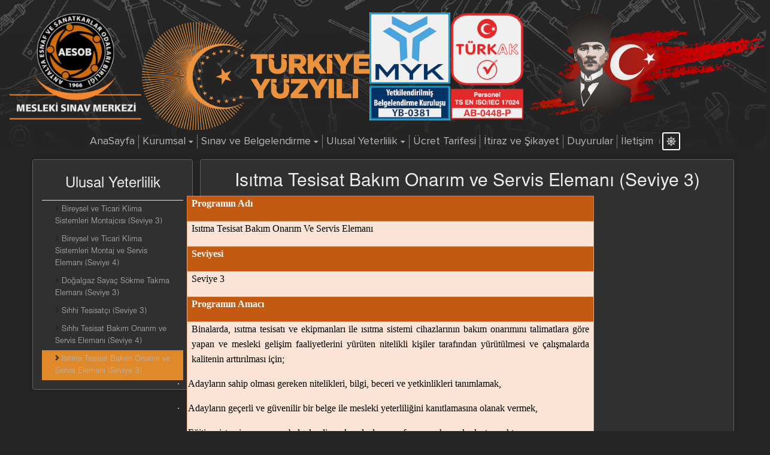

--- FILE ---
content_type: text/html; charset=utf-8
request_url: https://aesobmsm.org.tr/Content/Info?title=isitma-tesisat-bakim-onarim-ve-servis-elemani-seviye-3&contentID=isitma_3
body_size: 7910
content:
<!DOCTYPE html>
<html lang="en">
<head>
    <meta charset="utf-8" />
    <meta name="viewport" content="width=device-width, initial-scale=1.0" />
    <title>Is&#x131;tma Tesisat Bak&#x131;m Onar&#x131;m ve Servis Eleman&#x131; (Seviye 3) - AESOB MESEM</title>
    <link rel="stylesheet" href="/lib/bootstrap/dist/css/bootstrap.min.css" />
    <link rel="stylesheet" href="/css/site.css" />
    <link rel="stylesheet" href="/css/fonts.css" />
    <link rel="stylesheet" href="/css/aesob.css" />
    <link rel="stylesheet" href="/css/aesobDark.css" />
    <link rel="stylesheet" href="/lib/fontawesome/css/all.css" />
    <link rel="stylesheet" href="/lib/richtext/richtext.min.css" />

    <script src="/lib/jquery/dist/jquery.min.js"></script>

    <link rel="stylesheet" href="/lib/trumbowyg/dist/ui/trumbowyg.min.css" />
    <script src="/lib/trumbowyg/dist/trumbowyg.min.js"></script>
    <script src="/lib/trumbowyg/dist/langs/tr.min.js"></script>

    <script src="/lib/bootstrap/dist/js/bootstrap.bundle.min.js"></script>
    <script src="/js/site.js?v=4q1jwFhaPaZgr8WAUSrux6hAuh0XDg9kPS3xIVq36I0"></script>
    <script src="/lib/cookies/js.cookie.js"></script>
    <script src="/lib/sweetalert2/dist/sweetalert2.all.min.js"></script>

    <script src="https://cdnjs.cloudflare.com/ajax/libs/jquery-modal/0.9.1/jquery.modal.min.js"></script>
    <link rel="stylesheet" href="https://cdnjs.cloudflare.com/ajax/libs/jquery-modal/0.9.1/jquery.modal.min.css" />

    <script src="/lib/trumbowyg/dist/plugins/fontfamily/trumbowyg.fontfamily.min.js"></script>
    <script src="/lib/trumbowyg/dist/plugins/upload/trumbowyg.upload.min.js"></script>
</head>
<body class="bg-aesob-grayish-white d-flex flex-column justify-content-center align-items-center">
    <header class="w-100 d-flex flex-column align-items-center justify-content-start ml-3 mr-3" style="position: relative;">

        <div class="d-flex flex-column justify-content-center align-items-center pl-3 pr-3 pt-3 w-100 hidden-responsive" style="position: relative; height: 260px;">

            <img id="header-background" class="img-cover w-100 h-100" src="/images/NavBar/header.png" style="position:absolute; top:0px; left:0px;" />
            <div id="bg-gradient" class="bg-transparent-gradient w-100 h-100" style="position:absolute; top:0px; left:0px;"></div>

            <div class="d-flex flex-row justify-content-between align-items-end w-100" style="position: relative;">

                <div class="d-flex flex-row justify-content-center align-items-center mb-3">
                    <div style="flex-grow:0; flex-shrink:0;">
                        <a href="/Index">
                            <img id="aesob-logo-responsive" class="img-contain" type="image" style="height:180px; cursor:pointer;" src="/images/NavBar/aesob_logo.png" />
                        </a>
                    </div>
                </div>


                <img id="turkiye-yuzyili-logo-responsive" cla+9ss="img-contain mb-3" src="/images/NavBar/turkiye_yuzyili.png" style="height:180px;" />

                <a href="https://myk.gov.tr" target="_blank">
                    <img id="myk-logo-responsive" class="img-contain mb-3" src="/images/NavBar/myk_logo.png" style="height:180px;" />
                </a>
                
                <a href="https://www.turkak.org.tr" target="_blank">
                    <img id="turkak-logo-responsive" class="img-contain mb-3" src="/images/NavBar/turkak_logo.png" style="height:180px;" />
                </a>

                <img class="img-contain mb-3" src="/images/NavBar/ataturk.png" style="height:180px;" />
            </div>

            <div class="d-flex flex-row hidden-responsive flex-wrap justify-content-center align-items-center">
                            <a class="nav-bar-dropdown-parent text-black nav-bar-text" style="text-decoration:none; font-size: 18px;" href="/Index" );">AnaSayfa</a>
                            <div class="horizontal-divider mt-2 mb-2"></div>
                            <div class="nav-bar-dropdown-parent">
                                <div class="text-black nav-bar-text" style="user-select: none; text-decoration: none; font-size: 18px; ">Kurumsal <div class="nav-bar-dropdown-triangle"><i class="fa fa-caret-down"></i></div></div>
                                <div class="nav-bar-dropdown-container">
                                        <a class="block-link text-black w-100" href="/Content/Info?title=hakkimizda&amp;contentID=hakkimizda">Hakk&#x131;m&#x131;zda</a>
                                        <a class="block-link text-black w-100" href="/Content/Info?title=organizasyon-semasi&amp;contentID=organizasyon_semasi">Organizasyon &#x15E;emas&#x131;</a>
                                        <a class="block-link text-black w-100" href="/Content/Info?title=ust-yonetim-taahudu&amp;contentID=ust_yonetim_taahudu">&#xDC;st Y&#xF6;netim Taah&#xFC;d&#xFC;</a>
                                        <a class="block-link text-black w-100" href="/Content/Info?title=kalite-politikasi&amp;contentID=kalite_politikasi">Kalite Politikas&#x131;</a>
                                        <a class="block-link text-black w-100" href="/Content/Info?title=vizyon-misyon-ve-ilkemiz&amp;contentID=vizyon_misyon_ve_ilkemiz">Vizyon, Misyon ve &#x130;lkemiz</a>
                                        <a class="block-link text-black w-100" href="/Content/Info?title=sertifikalarimiz&amp;contentID=sertifikalarimiz">Sertifikalar&#x131;m&#x131;z</a>
                                </div>
                            </div>
                            <div class="horizontal-divider mt-2 mb-2"></div>
                            <div class="nav-bar-dropdown-parent">
                                <div class="text-black nav-bar-text" style="user-select: none; text-decoration: none; font-size: 18px; ">S&#x131;nav ve Belgelendirme <div class="nav-bar-dropdown-triangle"><i class="fa fa-caret-down"></i></div></div>
                                <div class="nav-bar-dropdown-container">
                                        <a class="block-link text-black w-100" href="/Content/Info?title=belgelendirme-kapsami&amp;contentID=belgelendirme_kapsami">Belgelendirme Kapsam&#x131;</a>
                                        <a class="block-link text-black w-100" href="/Content/Info?title=sinav-basvuru-adimlari&amp;contentID=sinav_basvuru_adimlari">S&#x131;nav Ba&#x15F;vuru Ad&#x131;mlar&#x131;</a>
                                        <a class="block-link text-black w-100" href="/Content/Info?title=basvurunun-onaylanmasi&amp;contentID=basvurunun_onaylanmasi">Ba&#x15F;vurunun Onaylanmas&#x131;</a>
                                        <a class="block-link text-black w-100" href="/Content/Info?title=sinav-organizasyonu&amp;contentID=sinav_organizasyonu">S&#x131;nav Organizasyonu</a>
                                        <a class="block-link text-black w-100" href="/Content/Info?title=belgelendirme-sureci&amp;contentID=belgelendirme_sureci">Belgelendirme S&#xFC;reci</a>
                                        <a class="block-link text-black w-100" href="/Content/Info?title=sinavin-tekrari-iptali&amp;contentID=sinavin_tekrari_iptali">S&#x131;nav&#x131;n Tekrar&#x131; &#x130;ptali</a>
                                        <a class="block-link text-black w-100" href="/Content/Info?title=belgelendirme-sonrasi-surec&amp;contentID=belgelendirme_sonrasi_surec">Belgelendirme Sonras&#x131; S&#xFC;re&#xE7;</a>
                                        <a class="block-link text-black w-100" href="/Content/Info?title=belge-ve-logo-kullanimi&amp;contentID=belge_ve_logo_kullanimi">Belge ve Logo Kullan&#x131;m&#x131;</a>
                                        <a class="block-link text-black w-100" href="/Content/Info?title=tek-nokta-basvurusu-kurumsal-basvuru&amp;contentID=tek_nokta_basvurusu">Tek Nokta Ba&#x15F;vurusu (Kurumsal Ba&#x15F;vuru)</a>
                                </div>
                            </div>
                            <div class="horizontal-divider mt-2 mb-2"></div>
                            <div class="nav-bar-dropdown-parent">
                                <div class="text-black nav-bar-text" style="user-select: none; text-decoration: none; font-size: 18px; ">Ulusal Yeterlilik <div class="nav-bar-dropdown-triangle"><i class="fa fa-caret-down"></i></div></div>
                                <div class="nav-bar-dropdown-container">
                                        <a class="block-link text-black w-100" href="/Content/Info?title=bireysel-ve-ticari-klima-sistemleri-montajcisi-seviye-3&amp;contentID=klima_3">Bireysel ve Ticari Klima Sistemleri Montajc&#x131;s&#x131; (Seviye 3)</a>
                                        <a class="block-link text-black w-100" href="/Content/Info?title=bireysel-ve-ticari-klima-sistemleri-montaj-ve-servis-elemani-seviye-4&amp;contentID=klima_4">Bireysel ve Ticari Klima Sistemleri Montaj ve Servis Eleman&#x131; (Seviye 4)</a>
                                        <a class="block-link text-black w-100" href="/Content/Info?title=dogalgaz-sayac-sokme-takma-elemani-seviye-3&amp;contentID=dogalgaz_3">Do&#x11F;algaz Saya&#xE7; S&#xF6;kme Takma Eleman&#x131; (Seviye 3)</a>
                                        <a class="block-link text-black w-100" href="/Content/Info?title=sihhi-tesisatci-seviye-3&amp;contentID=tesisat_3">S&#x131;hhi Tesisat&#xE7;&#x131; (Seviye 3)</a>
                                        <a class="block-link text-black w-100" href="/Content/Info?title=sihhi-tesisat-bakim-onarim-ve-servis-elemani-seviye-4&amp;contentID=tesisat_4">S&#x131;hh&#x131; Tesisat Bak&#x131;m Onar&#x131;m ve Servis Eleman&#x131; (Seviye 4)</a>
                                        <a class="block-link text-black w-100" href="/Content/Info?title=isitma-tesisat-bakim-onarim-ve-servis-elemani-seviye-3&amp;contentID=isitma_3">Is&#x131;tma Tesisat Bak&#x131;m Onar&#x131;m ve Servis Eleman&#x131; (Seviye 3)</a>
                                </div>
                            </div>
                            <div class="horizontal-divider mt-2 mb-2"></div>
                            <a class="nav-bar-dropdown-parent text-black nav-bar-text" style="text-decoration:none; font-size: 18px;" href="/Content/Info?title=ucret-tarifesi&amp;contentID=ucret_tarifesi" );">&#xDC;cret Tarifesi</a>
                            <div class="horizontal-divider mt-2 mb-2"></div>
                            <a class="nav-bar-dropdown-parent text-black nav-bar-text" style="text-decoration:none; font-size: 18px;" href="/Content/Info?title=itiraz-ve-sikayet&amp;contentID=itiraz_ve_sikayet" );">&#x130;tiraz ve &#x15E;ikayet</a>
                            <div class="horizontal-divider mt-2 mb-2"></div>
                            <a class="nav-bar-dropdown-parent text-black nav-bar-text" style="text-decoration:none; font-size: 18px;" href="/Content/Announcements" );">Duyurular</a>
                            <div class="horizontal-divider mt-2 mb-2"></div>
                            <a class="nav-bar-dropdown-parent text-black nav-bar-text" style="text-decoration:none; font-size: 18px;" href="/Content/Info?title=iletisim&amp;contentID=iletisim" );">&#x130;leti&#x15F;im</a>
                    <div class="horizontal-divider mt-3 mb-3 ml-1 mr-1"></div>
                    <div class="text-black dark-mode-button hidden-responsive" id="mode-switch-button" onclick="switchMode()"><i class="fa fa-sun"></i></div>
            </div>
        </div>


        <div class="show-responsive w-100">
            <div class="d-flex flex-row flex-nowrap justify-content-between align-items-center w-100 pl-4 pr-4">
                <a href="/Index">
                    <img id="logo-normal" class="img-cover" type="image" style="cursor: pointer; width: 160px;" src="/images/NavBar/aesob_logo.png" />
                </a>
                <div>
                    <div onclick="toggleMobileNavbar()" style="text-align:right;">
                        <i class="fa fa-bars text-black font-size-40px"></i>
                    </div>
                </div>
            </div>
            <div id="mobile-nav-container" class="nav-bar-dropdown-parent-mobile bg-aesob-whiteish-gray d-flex flex-column justify-content-start align-items-center text-black">
                    <div class="text-black dark-mode-button mobile" style="position:static !important;" id="mode-switch-button" onclick="switchMode()"><i class="fa fa-moon"></i></div>
                            <a class="block-link nav-bar-dropdown-parent text-black w-100" style="font-size: 22px;" href="/Index" );">AnaSayfa</a>
                            <div class="nav-bar-dropdown-parent">
                                <div style="user-select: none; font-size: 22px;">Kurumsal <div class="nav-bar-dropdown-triangle"><i class="fa fa-caret-down"></i></div></div>
                                <div class="nav-bar-dropdown-container">
                                        <a class="block-link w-100" style="font-size: 22px;" href="/Content/Info?title=hakkimizda&amp;contentID=hakkimizda">Hakk&#x131;m&#x131;zda</a>
                                        <a class="block-link w-100" style="font-size: 22px;" href="/Content/Info?title=organizasyon-semasi&amp;contentID=organizasyon_semasi">Organizasyon &#x15E;emas&#x131;</a>
                                        <a class="block-link w-100" style="font-size: 22px;" href="/Content/Info?title=ust-yonetim-taahudu&amp;contentID=ust_yonetim_taahudu">&#xDC;st Y&#xF6;netim Taah&#xFC;d&#xFC;</a>
                                        <a class="block-link w-100" style="font-size: 22px;" href="/Content/Info?title=kalite-politikasi&amp;contentID=kalite_politikasi">Kalite Politikas&#x131;</a>
                                        <a class="block-link w-100" style="font-size: 22px;" href="/Content/Info?title=vizyon-misyon-ve-ilkemiz&amp;contentID=vizyon_misyon_ve_ilkemiz">Vizyon, Misyon ve &#x130;lkemiz</a>
                                        <a class="block-link w-100" style="font-size: 22px;" href="/Content/Info?title=sertifikalarimiz&amp;contentID=sertifikalarimiz">Sertifikalar&#x131;m&#x131;z</a>
                                </div>
                            </div>
                            <div class="nav-bar-dropdown-parent">
                                <div style="user-select: none; font-size: 22px;">S&#x131;nav ve Belgelendirme <div class="nav-bar-dropdown-triangle"><i class="fa fa-caret-down"></i></div></div>
                                <div class="nav-bar-dropdown-container">
                                        <a class="block-link w-100" style="font-size: 22px;" href="/Content/Info?title=belgelendirme-kapsami&amp;contentID=belgelendirme_kapsami">Belgelendirme Kapsam&#x131;</a>
                                        <a class="block-link w-100" style="font-size: 22px;" href="/Content/Info?title=sinav-basvuru-adimlari&amp;contentID=sinav_basvuru_adimlari">S&#x131;nav Ba&#x15F;vuru Ad&#x131;mlar&#x131;</a>
                                        <a class="block-link w-100" style="font-size: 22px;" href="/Content/Info?title=basvurunun-onaylanmasi&amp;contentID=basvurunun_onaylanmasi">Ba&#x15F;vurunun Onaylanmas&#x131;</a>
                                        <a class="block-link w-100" style="font-size: 22px;" href="/Content/Info?title=sinav-organizasyonu&amp;contentID=sinav_organizasyonu">S&#x131;nav Organizasyonu</a>
                                        <a class="block-link w-100" style="font-size: 22px;" href="/Content/Info?title=belgelendirme-sureci&amp;contentID=belgelendirme_sureci">Belgelendirme S&#xFC;reci</a>
                                        <a class="block-link w-100" style="font-size: 22px;" href="/Content/Info?title=sinavin-tekrari-iptali&amp;contentID=sinavin_tekrari_iptali">S&#x131;nav&#x131;n Tekrar&#x131; &#x130;ptali</a>
                                        <a class="block-link w-100" style="font-size: 22px;" href="/Content/Info?title=belgelendirme-sonrasi-surec&amp;contentID=belgelendirme_sonrasi_surec">Belgelendirme Sonras&#x131; S&#xFC;re&#xE7;</a>
                                        <a class="block-link w-100" style="font-size: 22px;" href="/Content/Info?title=belge-ve-logo-kullanimi&amp;contentID=belge_ve_logo_kullanimi">Belge ve Logo Kullan&#x131;m&#x131;</a>
                                        <a class="block-link w-100" style="font-size: 22px;" href="/Content/Info?title=tek-nokta-basvurusu-kurumsal-basvuru&amp;contentID=tek_nokta_basvurusu">Tek Nokta Ba&#x15F;vurusu (Kurumsal Ba&#x15F;vuru)</a>
                                </div>
                            </div>
                            <div class="nav-bar-dropdown-parent">
                                <div style="user-select: none; font-size: 22px;">Ulusal Yeterlilik <div class="nav-bar-dropdown-triangle"><i class="fa fa-caret-down"></i></div></div>
                                <div class="nav-bar-dropdown-container">
                                        <a class="block-link w-100" style="font-size: 22px;" href="/Content/Info?title=bireysel-ve-ticari-klima-sistemleri-montajcisi-seviye-3&amp;contentID=klima_3">Bireysel ve Ticari Klima Sistemleri Montajc&#x131;s&#x131; (Seviye 3)</a>
                                        <a class="block-link w-100" style="font-size: 22px;" href="/Content/Info?title=bireysel-ve-ticari-klima-sistemleri-montaj-ve-servis-elemani-seviye-4&amp;contentID=klima_4">Bireysel ve Ticari Klima Sistemleri Montaj ve Servis Eleman&#x131; (Seviye 4)</a>
                                        <a class="block-link w-100" style="font-size: 22px;" href="/Content/Info?title=dogalgaz-sayac-sokme-takma-elemani-seviye-3&amp;contentID=dogalgaz_3">Do&#x11F;algaz Saya&#xE7; S&#xF6;kme Takma Eleman&#x131; (Seviye 3)</a>
                                        <a class="block-link w-100" style="font-size: 22px;" href="/Content/Info?title=sihhi-tesisatci-seviye-3&amp;contentID=tesisat_3">S&#x131;hhi Tesisat&#xE7;&#x131; (Seviye 3)</a>
                                        <a class="block-link w-100" style="font-size: 22px;" href="/Content/Info?title=sihhi-tesisat-bakim-onarim-ve-servis-elemani-seviye-4&amp;contentID=tesisat_4">S&#x131;hh&#x131; Tesisat Bak&#x131;m Onar&#x131;m ve Servis Eleman&#x131; (Seviye 4)</a>
                                        <a class="block-link w-100" style="font-size: 22px;" href="/Content/Info?title=isitma-tesisat-bakim-onarim-ve-servis-elemani-seviye-3&amp;contentID=isitma_3">Is&#x131;tma Tesisat Bak&#x131;m Onar&#x131;m ve Servis Eleman&#x131; (Seviye 3)</a>
                                </div>
                            </div>
                            <a class="block-link nav-bar-dropdown-parent text-black w-100" style="font-size: 22px;" href="/Content/Info?title=ucret-tarifesi&amp;contentID=ucret_tarifesi" );">&#xDC;cret Tarifesi</a>
                            <a class="block-link nav-bar-dropdown-parent text-black w-100" style="font-size: 22px;" href="/Content/Info?title=itiraz-ve-sikayet&amp;contentID=itiraz_ve_sikayet" );">&#x130;tiraz ve &#x15E;ikayet</a>
                            <a class="block-link nav-bar-dropdown-parent text-black w-100" style="font-size: 22px;" href="/Content/Announcements" );">Duyurular</a>
                            <a class="block-link nav-bar-dropdown-parent text-black w-100" style="font-size: 22px;" href="/Content/Info?title=iletisim&amp;contentID=iletisim" );">&#x130;leti&#x15F;im</a>
            </div>
        </div>
    </header>

    <div class="d-flex flex-column justify-content-start align-items-center pl-5 pr-5 no-margin-responsive no-padding-responsive w-100">
        <!DOCTYPE html>

<html>
<head>
    <meta name="viewport" content="width=device-width" />
    <title>Is&#x131;tma Tesisat Bak&#x131;m Onar&#x131;m ve Servis Eleman&#x131; (Seviye 3)</title>
</head>
<body>
    <div class="page-main-container flex-col-responsive flex-nowrap">
                    <div class="page-main-container-small full-width-responsive">
                        <div class="slick-container">
                                <div class="header-24 padding-8 border-bottom">Ulusal Yeterlilik</div>
                                    <a class="block-link-dark text-black padding-8 "  style="text-align:left" href="/Content/Info?title=bireysel-ve-ticari-klima-sistemleri-montajcisi-seviye-3&amp;contentID=klima_3">
                                        <i class="fas fa-angle-right" style="color:#252525; pointer-events:none"></i>
                                        Bireysel ve Ticari Klima Sistemleri Montajc&#x131;s&#x131; (Seviye 3)
                                    </a>
                                    <a class="block-link-dark text-black padding-8 "  style="text-align:left" href="/Content/Info?title=bireysel-ve-ticari-klima-sistemleri-montaj-ve-servis-elemani-seviye-4&amp;contentID=klima_4">
                                        <i class="fas fa-angle-right" style="color:#252525; pointer-events:none"></i>
                                        Bireysel ve Ticari Klima Sistemleri Montaj ve Servis Eleman&#x131; (Seviye 4)
                                    </a>
                                    <a class="block-link-dark text-black padding-8 "  style="text-align:left" href="/Content/Info?title=dogalgaz-sayac-sokme-takma-elemani-seviye-3&amp;contentID=dogalgaz_3">
                                        <i class="fas fa-angle-right" style="color:#252525; pointer-events:none"></i>
                                        Do&#x11F;algaz Saya&#xE7; S&#xF6;kme Takma Eleman&#x131; (Seviye 3)
                                    </a>
                                    <a class="block-link-dark text-black padding-8 "  style="text-align:left" href="/Content/Info?title=sihhi-tesisatci-seviye-3&amp;contentID=tesisat_3">
                                        <i class="fas fa-angle-right" style="color:#252525; pointer-events:none"></i>
                                        S&#x131;hhi Tesisat&#xE7;&#x131; (Seviye 3)
                                    </a>
                                    <a class="block-link-dark text-black padding-8 "  style="text-align:left" href="/Content/Info?title=sihhi-tesisat-bakim-onarim-ve-servis-elemani-seviye-4&amp;contentID=tesisat_4">
                                        <i class="fas fa-angle-right" style="color:#252525; pointer-events:none"></i>
                                        S&#x131;hh&#x131; Tesisat Bak&#x131;m Onar&#x131;m ve Servis Eleman&#x131; (Seviye 4)
                                    </a>
                                    <a class="block-link-dark text-black padding-8 active"  style="text-align:left" href="/Content/Info?title=isitma-tesisat-bakim-onarim-ve-servis-elemani-seviye-3&amp;contentID=isitma_3">
                                        <i class="fas fa-angle-right" style="color:#252525; pointer-events:none"></i>
                                        Is&#x131;tma Tesisat Bak&#x131;m Onar&#x131;m ve Servis Eleman&#x131; (Seviye 3)
                                    </a>
                        </div>
                    </div>
        <div class="page-main-container-large full-width-responsive">
            <div class="slick-container">
                <div class="header-30 m-auto">Is&#x131;tma Tesisat Bak&#x131;m Onar&#x131;m ve Servis Eleman&#x131; (Seviye 3)</div>
                <table class="MsoTable15Grid4Accent2" border="1" cellspacing="0" cellpadding="0" width="680" style="width: 18cm; margin-left: -28.6pt; border: none;">
 <tbody><tr>
  <td width="680" valign="top" style="width:18.0cm;border:solid #ED7D31 1.0pt;
  mso-border-themecolor:accent2;mso-border-alt:solid #ED7D31 .5pt;mso-border-themecolor:
  accent2;background:#C45911;mso-background-themecolor:accent2;mso-background-themeshade:
  191;padding:0cm 5.4pt 0cm 5.4pt">
  <p class="MsoNormal" style="text-align:justify;mso-yfti-cnfc:5"><strong><span lang="EN-US" style="font-family:EpocaPro-Light;mso-bidi-font-family:Calibri;
  mso-bidi-theme-font:minor-latin;color:white;mso-themecolor:background1">Programın
  Adı</span></strong><span lang="EN-US" style="font-family:EpocaPro-Light;mso-bidi-font-family:
  Calibri;mso-bidi-theme-font:minor-latin;color:white;mso-themecolor:background1;
  mso-bidi-font-weight:bold"><o:p></o:p></span></p>
  </td>
 </tr>
 <tr>
  <td width="680" valign="top" style="width:18.0cm;border:solid #F4B083 1.0pt;
  mso-border-themecolor:accent2;mso-border-themetint:153;border-top:none;
  mso-border-top-alt:solid #F4B083 .5pt;mso-border-top-themecolor:accent2;
  mso-border-top-themetint:153;mso-border-alt:solid #F4B083 .5pt;mso-border-themecolor:
  accent2;mso-border-themetint:153;background:#FBE4D5;mso-background-themecolor:
  accent2;mso-background-themetint:51;padding:0cm 5.4pt 0cm 5.4pt">
  <p class="MsoNormal" style="text-align:justify;mso-yfti-cnfc:68"><span lang="EN-US" style="font-family:EpocaPro-Light;mso-bidi-font-family:Calibri;
  mso-bidi-theme-font:minor-latin;color:black;mso-color-alt:windowtext">Isıtma
  Tesisat Bakım Onarım Ve Servis Elemanı</span><span lang="EN-US" style="font-family:EpocaPro-Light;mso-bidi-font-family:Calibri;mso-bidi-theme-font:
  minor-latin"><o:p></o:p></span></p>
  </td>
 </tr>
 <tr>
  <td width="680" valign="top" style="width:18.0cm;border:solid #F4B083 1.0pt;
  mso-border-themecolor:accent2;mso-border-themetint:153;border-top:none;
  mso-border-top-alt:solid #F4B083 .5pt;mso-border-top-themecolor:accent2;
  mso-border-top-themetint:153;mso-border-alt:solid #F4B083 .5pt;mso-border-themecolor:
  accent2;mso-border-themetint:153;background:#C45911;mso-background-themecolor:
  accent2;mso-background-themeshade:191;padding:0cm 5.4pt 0cm 5.4pt">
  <p class="MsoNormal" style="text-align:justify;mso-yfti-cnfc:4"><strong><span lang="EN-US" style="font-family:EpocaPro-Light;mso-bidi-font-family:Calibri;
  mso-bidi-theme-font:minor-latin;color:white;mso-themecolor:background1">Seviyesi</span></strong><span lang="EN-US" style="font-family:EpocaPro-Light;mso-bidi-font-family:Calibri;
  mso-bidi-theme-font:minor-latin;color:white;mso-themecolor:background1;
  mso-bidi-font-weight:bold"><o:p></o:p></span></p>
  </td>
 </tr>
 <tr>
  <td width="680" valign="top" style="width:18.0cm;border:solid #F4B083 1.0pt;
  mso-border-themecolor:accent2;mso-border-themetint:153;border-top:none;
  mso-border-top-alt:solid #F4B083 .5pt;mso-border-top-themecolor:accent2;
  mso-border-top-themetint:153;mso-border-alt:solid #F4B083 .5pt;mso-border-themecolor:
  accent2;mso-border-themetint:153;background:#FBE4D5;mso-background-themecolor:
  accent2;mso-background-themetint:51;padding:0cm 5.4pt 0cm 5.4pt">
  <p class="MsoNormal" style="text-align:justify;mso-yfti-cnfc:68"><span lang="EN-US" style="font-family:EpocaPro-Light;mso-bidi-font-family:Calibri;
  mso-bidi-theme-font:minor-latin;color:black;mso-color-alt:windowtext">Seviye
  3</span><span lang="EN-US" style="font-family:EpocaPro-Light;mso-bidi-font-family:
  Calibri;mso-bidi-theme-font:minor-latin"><o:p></o:p></span></p>
  </td>
 </tr>
 <tr>
  <td width="680" valign="top" style="width:18.0cm;border:solid #F4B083 1.0pt;
  mso-border-themecolor:accent2;mso-border-themetint:153;border-top:none;
  mso-border-top-alt:solid #F4B083 .5pt;mso-border-top-themecolor:accent2;
  mso-border-top-themetint:153;mso-border-alt:solid #F4B083 .5pt;mso-border-themecolor:
  accent2;mso-border-themetint:153;background:#C45911;mso-background-themecolor:
  accent2;mso-background-themeshade:191;padding:0cm 5.4pt 0cm 5.4pt">
  <p class="MsoNormal" style="text-align:justify;mso-yfti-cnfc:4"><strong><span lang="EN-US" style="font-family:EpocaPro-Light;mso-bidi-font-family:Calibri;
  mso-bidi-theme-font:minor-latin;color:white;mso-themecolor:background1">Programın
  Amacı</span></strong><span lang="EN-US" style="font-family:EpocaPro-Light;
  mso-bidi-font-family:Calibri;mso-bidi-theme-font:minor-latin;color:white;
  mso-themecolor:background1;mso-bidi-font-weight:bold"><o:p></o:p></span></p>
  </td>
 </tr>
 <tr>
  <td width="680" valign="top" style="width:18.0cm;border:solid #F4B083 1.0pt;
  mso-border-themecolor:accent2;mso-border-themetint:153;border-top:none;
  mso-border-top-alt:solid #F4B083 .5pt;mso-border-top-themecolor:accent2;
  mso-border-top-themetint:153;mso-border-alt:solid #F4B083 .5pt;mso-border-themecolor:
  accent2;mso-border-themetint:153;background:#FBE4D5;mso-background-themecolor:
  accent2;mso-background-themetint:51;padding:0cm 5.4pt 0cm 5.4pt">
  <p class="MsoNormal" style="text-align:justify;mso-layout-grid-align:none;
  text-autospace:none;mso-yfti-cnfc:68"><span lang="EN-US" style="font-family:
  EpocaPro-Light;mso-bidi-font-family:Calibri;mso-bidi-theme-font:minor-latin;
  color:black;mso-color-alt:windowtext">Binalarda, ısıtma tesisatı ve
  ekipmanları ile ısıtma sistemi cihazlarının bakım onarımını talimatlara göre
  yapan ve mesleki gelişim faaliyetlerini yürüten nitelikli kişiler tarafından
  yürütülmesi ve çalışmalarda kalitenin arttırılması için;</span><span lang="EN-US" style="font-family:EpocaPro-Light;mso-bidi-font-family:Calibri;
  mso-bidi-theme-font:minor-latin"><o:p></o:p></span></p>
  <p class="MsoListParagraphCxSpFirst" style="text-align:justify;text-indent:
  -18.0pt;mso-list:l0 level1 lfo4;mso-layout-grid-align:none;text-autospace:
  none;mso-yfti-cnfc:68"><!--[if !supportLists]--><span lang="EN-US" style="font-family:Symbol;mso-fareast-font-family:Symbol;mso-bidi-font-family:
  Symbol">·<span style="font-variant-numeric: normal; font-variant-east-asian: normal; font-variant-alternates: normal; font-kerning: auto; font-optical-sizing: auto; font-feature-settings: normal; font-variation-settings: normal; font-stretch: normal; font-size: 7pt; line-height: normal; font-family: &quot;Times New Roman&quot;;">&nbsp;&nbsp;&nbsp;&nbsp;&nbsp;&nbsp;
  </span></span><!--[endif]--><span lang="EN-US" style="font-family:EpocaPro-Light;
  mso-bidi-font-family:Calibri;mso-bidi-theme-font:minor-latin;color:black;
  mso-color-alt:windowtext">Adayların sahip olması gereken nitelikleri, bilgi,
  beceri ve yetkinlikleri tanımlamak,</span><span lang="EN-US" style="font-family:
  EpocaPro-Light;mso-bidi-font-family:Calibri;mso-bidi-theme-font:minor-latin"><o:p></o:p></span></p>
  <p class="MsoListParagraphCxSpMiddle" style="text-align:justify;text-indent:
  -18.0pt;mso-list:l0 level1 lfo4;mso-layout-grid-align:none;text-autospace:
  none;mso-yfti-cnfc:68"><!--[if !supportLists]--><span lang="EN-US" style="font-family:Symbol;mso-fareast-font-family:Symbol;mso-bidi-font-family:
  Symbol">·<span style="font-variant-numeric: normal; font-variant-east-asian: normal; font-variant-alternates: normal; font-kerning: auto; font-optical-sizing: auto; font-feature-settings: normal; font-variation-settings: normal; font-stretch: normal; font-size: 7pt; line-height: normal; font-family: &quot;Times New Roman&quot;;">&nbsp;&nbsp;&nbsp;&nbsp;&nbsp;&nbsp;
  </span></span><!--[endif]--><span lang="EN-US" style="font-family:EpocaPro-Light;
  mso-bidi-font-family:Calibri;mso-bidi-theme-font:minor-latin;color:black;
  mso-color-alt:windowtext">Adayların geçerli ve güvenilir bir belge ile
  mesleki yeterliliğini kanıtlamasına olanak vermek,</span><span lang="EN-US" style="font-family:EpocaPro-Light;mso-bidi-font-family:Calibri;mso-bidi-theme-font:
  minor-latin"><o:p></o:p></span></p>
  <p class="MsoListParagraphCxSpLast" style="text-align:justify;text-indent:-18.0pt;
  mso-list:l0 level1 lfo4;mso-layout-grid-align:none;text-autospace:none;
  mso-yfti-cnfc:68"><!--[if !supportLists]--><span lang="EN-US" style="font-family:
  Symbol;mso-fareast-font-family:Symbol;mso-bidi-font-family:Symbol;mso-bidi-font-weight:
  bold">·<span style="font-variant-numeric: normal; font-variant-east-asian: normal; font-variant-alternates: normal; font-kerning: auto; font-optical-sizing: auto; font-feature-settings: normal; font-variation-settings: normal; font-stretch: normal; font-size: 7pt; line-height: normal; font-family: &quot;Times New Roman&quot;;">&nbsp;&nbsp;&nbsp;&nbsp;&nbsp;&nbsp;
  </span></span><!--[endif]--><span lang="EN-US" style="font-family:EpocaPro-Light;
  mso-bidi-font-family:Calibri;mso-bidi-theme-font:minor-latin;color:black;
  mso-color-alt:windowtext">Eğitim sistemine, sınav ve belgelendirme
  kuruluşlarına referans ve kaynak oluşturmaktır.</span><strong><span lang="EN-US" style="font-family:EpocaPro-Light;mso-bidi-font-family:Calibri;mso-bidi-theme-font:
  minor-latin"><o:p></o:p></span></strong></p>
  </td>
 </tr>
 <tr>
  <td width="680" valign="top" style="width:18.0cm;border:solid #F4B083 1.0pt;
  mso-border-themecolor:accent2;mso-border-themetint:153;border-top:none;
  mso-border-top-alt:solid #F4B083 .5pt;mso-border-top-themecolor:accent2;
  mso-border-top-themetint:153;mso-border-alt:solid #F4B083 .5pt;mso-border-themecolor:
  accent2;mso-border-themetint:153;background:#C45911;mso-background-themecolor:
  accent2;mso-background-themeshade:191;padding:0cm 5.4pt 0cm 5.4pt">
  <p class="MsoNormal" style="text-align:justify;mso-yfti-cnfc:4"><strong><span lang="EN-US" style="font-family:EpocaPro-Light;mso-bidi-font-family:Calibri;
  mso-bidi-theme-font:minor-latin;color:white;mso-themecolor:background1">Başvuru
  Ön Şartları</span></strong><span lang="EN-US" style="font-family:EpocaPro-Light;
  mso-bidi-font-family:Calibri;mso-bidi-theme-font:minor-latin;color:white;
  mso-themecolor:background1;mso-bidi-font-weight:bold"><o:p></o:p></span></p>
  </td>
 </tr>
 <tr>
  <td width="680" valign="top" style="width:18.0cm;border:solid #F4B083 1.0pt;
  mso-border-themecolor:accent2;mso-border-themetint:153;border-top:none;
  mso-border-top-alt:solid #F4B083 .5pt;mso-border-top-themecolor:accent2;
  mso-border-top-themetint:153;mso-border-alt:solid #F4B083 .5pt;mso-border-themecolor:
  accent2;mso-border-themetint:153;background:#FBE4D5;mso-background-themecolor:
  accent2;mso-background-themetint:51;padding:0cm 5.4pt 0cm 5.4pt">
  <p class="MsoNormal" style="text-align:justify;mso-yfti-cnfc:68"><span lang="EN-US" style="font-family:EpocaPro-Light;mso-bidi-font-family:Calibri;
  mso-bidi-theme-font:minor-latin;color:black;mso-color-alt:windowtext">Herhangi
  bir ön şart tanımlanmamıştır.</span><span lang="EN-US" style="font-family:EpocaPro-Light;
  mso-bidi-font-family:Calibri;mso-bidi-theme-font:minor-latin"><o:p></o:p></span></p>
  </td>
 </tr>
 <tr>
  <td width="680" valign="top" style="width:18.0cm;border:solid #F4B083 1.0pt;
  mso-border-themecolor:accent2;mso-border-themetint:153;border-top:none;
  mso-border-top-alt:solid #F4B083 .5pt;mso-border-top-themecolor:accent2;
  mso-border-top-themetint:153;mso-border-alt:solid #F4B083 .5pt;mso-border-themecolor:
  accent2;mso-border-themetint:153;background:#C45911;mso-background-themecolor:
  accent2;mso-background-themeshade:191;padding:0cm 5.4pt 0cm 5.4pt">
  <p class="MsoNormal" style="text-align:justify;mso-yfti-cnfc:4"><strong><span lang="EN-US" style="font-family:EpocaPro-Light;mso-bidi-font-family:Calibri;
  mso-bidi-theme-font:minor-latin;color:white;mso-themecolor:background1">Başvuruda
  İstenen Belgeler</span></strong><span lang="EN-US" style="font-family:EpocaPro-Light;
  mso-bidi-font-family:Calibri;mso-bidi-theme-font:minor-latin;color:white;
  mso-themecolor:background1;mso-bidi-font-weight:bold"><o:p></o:p></span></p>
  </td>
 </tr>
 <tr>
  <td width="680" valign="top" style="width:18.0cm;border:solid #F4B083 1.0pt;
  mso-border-themecolor:accent2;mso-border-themetint:153;border-top:none;
  mso-border-top-alt:solid #F4B083 .5pt;mso-border-top-themecolor:accent2;
  mso-border-top-themetint:153;mso-border-alt:solid #F4B083 .5pt;mso-border-themecolor:
  accent2;mso-border-themetint:153;background:#FBE4D5;mso-background-themecolor:
  accent2;mso-background-themetint:51;padding:0cm 5.4pt 0cm 5.4pt">
  <p class="MsoListParagraphCxSpFirst" style="text-align:justify;text-indent:
  -18.0pt;mso-list:l1 level1 lfo1;mso-yfti-cnfc:68"><!--[if !supportLists]--><span lang="EN-US" style="font-family:Symbol;mso-fareast-font-family:Symbol;
  mso-bidi-font-family:Symbol">·<span style="font-variant-numeric: normal; font-variant-east-asian: normal; font-variant-alternates: normal; font-kerning: auto; font-optical-sizing: auto; font-feature-settings: normal; font-variation-settings: normal; font-stretch: normal; font-size: 7pt; line-height: normal; font-family: &quot;Times New Roman&quot;;">&nbsp;&nbsp;&nbsp;&nbsp;&nbsp;&nbsp; </span></span><!--[endif]--><span lang="EN-US" style="font-family:EpocaPro-Light;mso-bidi-font-family:Calibri;
  mso-bidi-theme-font:minor-latin;color:black;mso-color-alt:windowtext">Nüfus
  Cüzdanı Fotokopisi</span><span lang="EN-US" style="font-family:EpocaPro-Light;
  mso-bidi-font-family:Calibri;mso-bidi-theme-font:minor-latin"><o:p></o:p></span></p>
  <p class="MsoListParagraphCxSpMiddle" style="text-align:justify;text-indent:
  -18.0pt;mso-list:l1 level1 lfo1;mso-yfti-cnfc:68"><!--[if !supportLists]--><span lang="EN-US" style="font-family:Symbol;mso-fareast-font-family:Symbol;
  mso-bidi-font-family:Symbol">·<span style="font-variant-numeric: normal; font-variant-east-asian: normal; font-variant-alternates: normal; font-kerning: auto; font-optical-sizing: auto; font-feature-settings: normal; font-variation-settings: normal; font-stretch: normal; font-size: 7pt; line-height: normal; font-family: &quot;Times New Roman&quot;;">&nbsp;&nbsp;&nbsp;&nbsp;&nbsp;&nbsp; </span></span><!--[endif]--><span lang="EN-US" style="font-family:EpocaPro-Light;mso-bidi-font-family:Calibri;
  mso-bidi-theme-font:minor-latin;color:black;mso-color-alt:windowtext">Sınav
  Ücretinin Yatırıldığına Dair Banka Dekontu</span><span lang="EN-US" style="font-family:EpocaPro-Light;mso-bidi-font-family:Calibri;mso-bidi-theme-font:
  minor-latin"><o:p></o:p></span></p>
  <p class="MsoListParagraphCxSpMiddle" style="text-align:justify;text-indent:
  -18.0pt;mso-list:l1 level1 lfo1;mso-yfti-cnfc:68"><!--[if !supportLists]--><span lang="EN-US" style="font-family:Symbol;mso-fareast-font-family:Symbol;
  mso-bidi-font-family:Symbol">·<span style="font-variant-numeric: normal; font-variant-east-asian: normal; font-variant-alternates: normal; font-kerning: auto; font-optical-sizing: auto; font-feature-settings: normal; font-variation-settings: normal; font-stretch: normal; font-size: 7pt; line-height: normal; font-family: &quot;Times New Roman&quot;;">&nbsp;&nbsp;&nbsp;&nbsp;&nbsp;&nbsp; </span></span><!--[endif]--><span lang="EN-US" style="font-family:EpocaPro-Light;mso-bidi-font-family:Calibri;
  mso-bidi-theme-font:minor-latin;color:black;mso-color-alt:windowtext">Belge
  Kullanım Sözleşmesi </span><span lang="EN-US" style="font-family:EpocaPro-Light;
  mso-bidi-font-family:Calibri;mso-bidi-theme-font:minor-latin"><o:p></o:p></span></p>
  <p class="MsoListParagraphCxSpLast" style="text-align:justify;text-indent:-18.0pt;
  mso-list:l1 level1 lfo1;mso-yfti-cnfc:68"><!--[if !supportLists]--><span lang="EN-US" style="font-family:Symbol;mso-fareast-font-family:Symbol;
  mso-bidi-font-family:Symbol;mso-bidi-font-weight:bold">·<span style="font-variant-numeric: normal; font-variant-east-asian: normal; font-variant-alternates: normal; font-kerning: auto; font-optical-sizing: auto; font-feature-settings: normal; font-variation-settings: normal; font-stretch: normal; font-size: 7pt; line-height: normal; font-family: &quot;Times New Roman&quot;;">&nbsp;&nbsp;&nbsp;&nbsp;&nbsp;&nbsp;
  </span></span><!--[endif]--><span lang="EN-US" style="font-family:EpocaPro-Light;
  mso-bidi-font-family:Calibri;mso-bidi-theme-font:minor-latin;color:black;
  mso-color-alt:windowtext">Başvuru Formu</span><strong><span lang="EN-US" style="font-family:EpocaPro-Light;mso-bidi-font-family:Calibri;mso-bidi-theme-font:
  minor-latin"><o:p></o:p></span></strong></p>
  </td>
 </tr>
 <tr>
  <td width="680" valign="top" style="width:18.0cm;border:solid #F4B083 1.0pt;
  mso-border-themecolor:accent2;mso-border-themetint:153;border-top:none;
  mso-border-top-alt:solid #F4B083 .5pt;mso-border-top-themecolor:accent2;
  mso-border-top-themetint:153;mso-border-alt:solid #F4B083 .5pt;mso-border-themecolor:
  accent2;mso-border-themetint:153;background:#C45911;mso-background-themecolor:
  accent2;mso-background-themeshade:191;padding:0cm 5.4pt 0cm 5.4pt">
  <p class="MsoNormal" style="text-align:justify;mso-yfti-cnfc:4"><strong><span lang="EN-US" style="font-family:EpocaPro-Light;mso-bidi-font-family:Calibri;
  mso-bidi-theme-font:minor-latin;color:white;mso-themecolor:background1">Programı
  Oluşturan Zorunlu Yeterlilik Birimleri</span></strong><span lang="EN-US" style="font-family:EpocaPro-Light;mso-bidi-font-family:Calibri;mso-bidi-theme-font:
  minor-latin;color:white;mso-themecolor:background1;mso-bidi-font-weight:bold"><o:p></o:p></span></p>
  </td>
 </tr>
 <tr>
  <td width="680" valign="top" style="width:18.0cm;border:solid #F4B083 1.0pt;
  mso-border-themecolor:accent2;mso-border-themetint:153;border-top:none;
  mso-border-top-alt:solid #F4B083 .5pt;mso-border-top-themecolor:accent2;
  mso-border-top-themetint:153;mso-border-alt:solid #F4B083 .5pt;mso-border-themecolor:
  accent2;mso-border-themetint:153;background:#FBE4D5;mso-background-themecolor:
  accent2;mso-background-themetint:51;padding:0cm 5.4pt 0cm 5.4pt">
  <p class="MsoNormal" style="text-align:justify;mso-yfti-cnfc:68"><span lang="EN-US" style="font-family:EpocaPro-Light;mso-bidi-font-family:Calibri;
  mso-bidi-theme-font:minor-latin;color:black">A1- İş Sağlığı ve Güvenliği,
  Kalite ve Çevre Yönetim sistemleri, İş Organizasyonu<o:p></o:p></span></p>
  <p class="MsoNormal" style="text-align:justify;mso-yfti-cnfc:68"><span lang="EN-US" style="font-family:EpocaPro-Light;mso-bidi-font-family:Calibri;
  mso-bidi-theme-font:minor-latin;color:black">A2- Isıtma Ekipmanlarının Bakım
  Onarımı<o:p></o:p></span></p>
  <p class="MsoNormal" style="text-align:justify;mso-yfti-cnfc:68"><span lang="EN-US" style="font-family:EpocaPro-Light;mso-bidi-font-family:Calibri;
  mso-bidi-theme-font:minor-latin;color:black">A3- Elektrikli Isıtma Sistemi
  Cihazlarının Bakım Onarımı<o:p></o:p></span></p>
  <p class="MsoNormal" style="text-align:justify;mso-yfti-cnfc:68"><span lang="EN-US" style="font-family:EpocaPro-Light;mso-bidi-font-family:Calibri;
  mso-bidi-theme-font:minor-latin;color:black">A4- Gaz Yakıcı Isıtma Sistemi
  Cihazlarının Bakım Onarımı</span><strong><span lang="EN-US" style="font-family:EpocaPro-Light;
  mso-bidi-font-family:Calibri;mso-bidi-theme-font:minor-latin"><o:p></o:p></span></strong></p>
  </td>
 </tr>
 <tr>
  <td width="680" valign="top" style="width:18.0cm;border:solid #F4B083 1.0pt;
  mso-border-themecolor:accent2;mso-border-themetint:153;border-top:none;
  mso-border-top-alt:solid #F4B083 .5pt;mso-border-top-themecolor:accent2;
  mso-border-top-themetint:153;mso-border-alt:solid #F4B083 .5pt;mso-border-themecolor:
  accent2;mso-border-themetint:153;background:#C45911;mso-background-themecolor:
  accent2;mso-background-themeshade:191;padding:0cm 5.4pt 0cm 5.4pt">
  <p class="MsoNormal" style="text-align:justify;mso-yfti-cnfc:4"><strong><span lang="EN-US" style="font-family:EpocaPro-Light;mso-bidi-font-family:Calibri;
  mso-bidi-theme-font:minor-latin;color:white;mso-themecolor:background1">Programı
  Oluşturan Seçmeli Yeterlilik Birimleri</span></strong><span lang="EN-US" style="font-family:EpocaPro-Light;mso-bidi-font-family:Calibri;mso-bidi-theme-font:
  minor-latin;color:white;mso-themecolor:background1;mso-bidi-font-weight:bold"><o:p></o:p></span></p>
  </td>
 </tr>
 <tr>
  <td width="680" valign="top" style="width:18.0cm;border:solid #F4B083 1.0pt;
  mso-border-themecolor:accent2;mso-border-themetint:153;border-top:none;
  mso-border-top-alt:solid #F4B083 .5pt;mso-border-top-themecolor:accent2;
  mso-border-top-themetint:153;mso-border-alt:solid #F4B083 .5pt;mso-border-themecolor:
  accent2;mso-border-themetint:153;background:#FBE4D5;mso-background-themecolor:
  accent2;mso-background-themetint:51;padding:0cm 5.4pt 0cm 5.4pt">
  <p class="MsoNormal" style="text-align:justify;mso-yfti-cnfc:68"><span lang="EN-US" style="font-family:EpocaPro-Light;mso-bidi-font-family:Calibri;
  mso-bidi-theme-font:minor-latin;color:black;mso-color-alt:windowtext">-</span><span lang="EN-US" style="font-family:EpocaPro-Light;mso-bidi-font-family:Calibri;
  mso-bidi-theme-font:minor-latin"><o:p></o:p></span></p>
  </td>
 </tr>
 <tr>
  <td width="680" valign="top" style="width:18.0cm;border:solid #F4B083 1.0pt;
  mso-border-themecolor:accent2;mso-border-themetint:153;border-top:none;
  mso-border-top-alt:solid #F4B083 .5pt;mso-border-top-themecolor:accent2;
  mso-border-top-themetint:153;mso-border-alt:solid #F4B083 .5pt;mso-border-themecolor:
  accent2;mso-border-themetint:153;background:#C45911;mso-background-themecolor:
  accent2;mso-background-themeshade:191;padding:0cm 5.4pt 0cm 5.4pt">
  <p class="MsoNormal" style="text-align:justify;mso-yfti-cnfc:4"><strong><span lang="EN-US" style="font-family:EpocaPro-Light;mso-bidi-font-family:Calibri;
  mso-bidi-theme-font:minor-latin;color:white;mso-themecolor:background1">Birimlerin
  Gruplandırılmasına İlişkin Alternatifler</span></strong><span lang="EN-US" style="font-family:EpocaPro-Light;mso-bidi-font-family:Calibri;mso-bidi-theme-font:
  minor-latin;color:white;mso-themecolor:background1;mso-bidi-font-weight:bold"><o:p></o:p></span></p>
  </td>
 </tr>
 <tr>
  <td width="680" valign="top" style="width:18.0cm;border:solid #F4B083 1.0pt;
  mso-border-themecolor:accent2;mso-border-themetint:153;border-top:none;
  mso-border-top-alt:solid #F4B083 .5pt;mso-border-top-themecolor:accent2;
  mso-border-top-themetint:153;mso-border-alt:solid #F4B083 .5pt;mso-border-themecolor:
  accent2;mso-border-themetint:153;background:#FBE4D5;mso-background-themecolor:
  accent2;mso-background-themetint:51;padding:0cm 5.4pt 0cm 5.4pt">
  <p class="MsoNormal" style="text-align:justify;mso-yfti-cnfc:68"><span lang="EN-US" style="font-family:EpocaPro-Light;mso-bidi-font-family:Calibri;
  mso-bidi-theme-font:minor-latin;color:black">Adayın yeterlilik belgesi
  alabilmesi için zorunlu yeterliliklerin tamamından başarılı olması
  gereklidir.</span><span lang="EN-US" style="font-family:EpocaPro-Light;
  mso-bidi-font-family:Calibri;mso-bidi-theme-font:minor-latin"><o:p></o:p></span></p>
  </td>
 </tr>
 <tr>
  <td width="680" valign="top" style="width:18.0cm;border:solid #F4B083 1.0pt;
  mso-border-themecolor:accent2;mso-border-themetint:153;border-top:none;
  mso-border-top-alt:solid #F4B083 .5pt;mso-border-top-themecolor:accent2;
  mso-border-top-themetint:153;mso-border-alt:solid #F4B083 .5pt;mso-border-themecolor:
  accent2;mso-border-themetint:153;background:#C45911;mso-background-themecolor:
  accent2;mso-background-themeshade:191;padding:0cm 5.4pt 0cm 5.4pt">
  <p class="MsoNormal" style="text-align:justify;mso-yfti-cnfc:4"><strong><span lang="EN-US" style="font-family:EpocaPro-Light;mso-bidi-font-family:Calibri;
  mso-bidi-theme-font:minor-latin;color:white;mso-themecolor:background1">Sınav
  Türü</span></strong><span lang="EN-US" style="font-family:EpocaPro-Light;mso-bidi-font-family:
  Calibri;mso-bidi-theme-font:minor-latin;color:white;mso-themecolor:background1;
  mso-bidi-font-weight:bold"><o:p></o:p></span></p>
  </td>
 </tr>
 <tr>
  <td width="680" valign="top" style="width:18.0cm;border:solid #F4B083 1.0pt;
  mso-border-themecolor:accent2;mso-border-themetint:153;border-top:none;
  mso-border-top-alt:solid #F4B083 .5pt;mso-border-top-themecolor:accent2;
  mso-border-top-themetint:153;mso-border-alt:solid #F4B083 .5pt;mso-border-themecolor:
  accent2;mso-border-themetint:153;background:#FBE4D5;mso-background-themecolor:
  accent2;mso-background-themetint:51;padding:0cm 5.4pt 0cm 5.4pt">
  <p class="MsoListParagraphCxSpFirst" style="text-align:justify;text-indent:
  -18.0pt;mso-list:l3 level1 lfo2;mso-yfti-cnfc:68"><!--[if !supportLists]--><span lang="EN-US" style="font-family:Symbol;mso-fareast-font-family:Symbol;
  mso-bidi-font-family:Symbol">·<span style="font-variant-numeric: normal; font-variant-east-asian: normal; font-variant-alternates: normal; font-kerning: auto; font-optical-sizing: auto; font-feature-settings: normal; font-variation-settings: normal; font-stretch: normal; font-size: 7pt; line-height: normal; font-family: &quot;Times New Roman&quot;;">&nbsp;&nbsp;&nbsp;&nbsp;&nbsp;&nbsp; </span></span><!--[endif]--><span lang="EN-US" style="font-family:EpocaPro-Light;mso-bidi-font-family:Calibri;
  mso-bidi-theme-font:minor-latin;color:black;mso-color-alt:windowtext">Teorik </span><span lang="EN-US" style="font-family:EpocaPro-Light;mso-bidi-font-family:Calibri;
  mso-bidi-theme-font:minor-latin"><o:p></o:p></span></p>
  <p class="MsoListParagraphCxSpLast" style="text-align:justify;text-indent:-18.0pt;
  mso-list:l3 level1 lfo2;mso-yfti-cnfc:68"><!--[if !supportLists]--><span lang="EN-US" style="font-family:Symbol;mso-fareast-font-family:Symbol;
  mso-bidi-font-family:Symbol;mso-bidi-font-weight:bold">·<span style="font-variant-numeric: normal; font-variant-east-asian: normal; font-variant-alternates: normal; font-kerning: auto; font-optical-sizing: auto; font-feature-settings: normal; font-variation-settings: normal; font-stretch: normal; font-size: 7pt; line-height: normal; font-family: &quot;Times New Roman&quot;;">&nbsp;&nbsp;&nbsp;&nbsp;&nbsp;&nbsp;
  </span></span><!--[endif]--><span lang="EN-US" style="font-family:EpocaPro-Light;
  mso-bidi-font-family:Calibri;mso-bidi-theme-font:minor-latin;color:black;
  mso-color-alt:windowtext">Performans</span><strong><span lang="EN-US" style="font-family:EpocaPro-Light;mso-bidi-font-family:Calibri;mso-bidi-theme-font:
  minor-latin"><o:p></o:p></span></strong></p>
  </td>
 </tr>
 <tr>
  <td width="680" valign="top" style="width:18.0cm;border:solid #F4B083 1.0pt;
  mso-border-themecolor:accent2;mso-border-themetint:153;border-top:none;
  mso-border-top-alt:solid #F4B083 .5pt;mso-border-top-themecolor:accent2;
  mso-border-top-themetint:153;mso-border-alt:solid #F4B083 .5pt;mso-border-themecolor:
  accent2;mso-border-themetint:153;background:#C45911;mso-background-themecolor:
  accent2;mso-background-themeshade:191;padding:0cm 5.4pt 0cm 5.4pt">
  <p class="MsoNormal" style="text-align:justify;mso-yfti-cnfc:4"><strong><span lang="EN-US" style="font-family:EpocaPro-Light;mso-bidi-font-family:Calibri;
  mso-bidi-theme-font:minor-latin;color:white;mso-themecolor:background1">Sınav
  Süresi</span></strong><span lang="EN-US" style="font-family:EpocaPro-Light;
  mso-bidi-font-family:Calibri;mso-bidi-theme-font:minor-latin;color:white;
  mso-themecolor:background1;mso-bidi-font-weight:bold"><o:p></o:p></span></p>
  </td>
 </tr>
 <tr>
  <td width="680" valign="top" style="width:18.0cm;border:solid #F4B083 1.0pt;
  mso-border-themecolor:accent2;mso-border-themetint:153;border-top:none;
  mso-border-top-alt:solid #F4B083 .5pt;mso-border-top-themecolor:accent2;
  mso-border-top-themetint:153;mso-border-alt:solid #F4B083 .5pt;mso-border-themecolor:
  accent2;mso-border-themetint:153;background:#FBE4D5;mso-background-themecolor:
  accent2;mso-background-themetint:51;padding:0cm 5.4pt 0cm 5.4pt">
  <p class="MsoNormal" style="text-align:justify;mso-yfti-cnfc:68"><span lang="EN-US" style="font-family:EpocaPro-Light;mso-bidi-font-family:Calibri;
  mso-bidi-theme-font:minor-latin;color:black;mso-color-alt:windowtext;
  mso-fareast-language:TR">Teorik sınavda adaylara her soru için ortalama 1,5
  dakika zaman verilir.</span><span lang="EN-US" style="font-family:EpocaPro-Light;
  mso-bidi-font-family:Calibri;mso-bidi-theme-font:minor-latin"><o:p></o:p></span></p>
  </td>
 </tr>
 <tr>
  <td width="680" valign="top" style="width:18.0cm;border:solid #F4B083 1.0pt;
  mso-border-themecolor:accent2;mso-border-themetint:153;border-top:none;
  mso-border-top-alt:solid #F4B083 .5pt;mso-border-top-themecolor:accent2;
  mso-border-top-themetint:153;mso-border-alt:solid #F4B083 .5pt;mso-border-themecolor:
  accent2;mso-border-themetint:153;background:#C45911;mso-background-themecolor:
  accent2;mso-background-themeshade:191;padding:0cm 5.4pt 0cm 5.4pt">
  <p class="MsoNormal" style="text-align:justify;mso-yfti-cnfc:4"><strong><span lang="EN-US" style="font-family:EpocaPro-Light;mso-bidi-font-family:Calibri;
  mso-bidi-theme-font:minor-latin;color:white;mso-themecolor:background1">Soru Sayısı
  </span></strong><span lang="EN-US" style="font-family:EpocaPro-Light;mso-bidi-font-family:
  Calibri;mso-bidi-theme-font:minor-latin;color:white;mso-themecolor:background1;
  mso-bidi-font-weight:bold"><o:p></o:p></span></p>
  </td>
 </tr>
 <tr>
  <td width="680" valign="top" style="width:18.0cm;border:solid #F4B083 1.0pt;
  mso-border-themecolor:accent2;mso-border-themetint:153;border-top:none;
  mso-border-top-alt:solid #F4B083 .5pt;mso-border-top-themecolor:accent2;
  mso-border-top-themetint:153;mso-border-alt:solid #F4B083 .5pt;mso-border-themecolor:
  accent2;mso-border-themetint:153;background:#FBE4D5;mso-background-themecolor:
  accent2;mso-background-themetint:51;padding:0cm 5.4pt 0cm 5.4pt">
  <p class="MsoNormal" style="text-align:justify;mso-yfti-cnfc:68"><span lang="EN-US" style="font-family:EpocaPro-Light;mso-bidi-font-family:Calibri;
  mso-bidi-theme-font:minor-latin;color:black;mso-color-alt:windowtext;
  mso-fareast-language:TR">Teorik sınavda adaylara en az otuz (30</span><span lang="EN-US" style="font-family:EpocaPro-Light;mso-bidi-font-family:Calibri;
  mso-bidi-theme-font:minor-latin;color:black;mso-color-alt:windowtext">) </span><span lang="EN-US" style="font-family:EpocaPro-Light;mso-bidi-font-family:Calibri;
  mso-bidi-theme-font:minor-latin;color:black;mso-color-alt:windowtext;
  mso-fareast-language:TR">soruluk, her biri eşit puan değerinde, 4 (dört)
  seçenekli çoktan seçmeli yazılı sınav uygulanır.</span><strong><span lang="EN-US" style="font-family:EpocaPro-Light;mso-bidi-font-family:Calibri;mso-bidi-theme-font:
  minor-latin;mso-fareast-language:TR"><o:p></o:p></span></strong></p>
  <p class="MsoNormal" style="text-align:justify;mso-yfti-cnfc:68"><span lang="EN-US" style="font-family:EpocaPro-Light;mso-bidi-font-family:Calibri;
  mso-bidi-theme-font:minor-latin;mso-fareast-language:TR">&nbsp;</span></p>
  <p class="MsoNormal" style="text-align:justify;mso-yfti-cnfc:68"><strong><span lang="EN-US" style="font-family:EpocaPro-Light;mso-bidi-font-family:Calibri;
  mso-bidi-theme-font:minor-latin;mso-fareast-language:TR">&nbsp;</span></strong></p>
  <p class="MsoNormal" style="text-align:justify;mso-yfti-cnfc:68"><span lang="EN-US" style="font-family:EpocaPro-Light;mso-bidi-font-family:Calibri;
  mso-bidi-theme-font:minor-latin">&nbsp;</span></p>
  </td>
 </tr>
 <tr>
  <td width="680" valign="top" style="width:18.0cm;border:solid #F4B083 1.0pt;
  mso-border-themecolor:accent2;mso-border-themetint:153;border-top:none;
  mso-border-top-alt:solid #F4B083 .5pt;mso-border-top-themecolor:accent2;
  mso-border-top-themetint:153;mso-border-alt:solid #F4B083 .5pt;mso-border-themecolor:
  accent2;mso-border-themetint:153;background:#C45911;mso-background-themecolor:
  accent2;mso-background-themeshade:191;padding:0cm 5.4pt 0cm 5.4pt">
  <p class="MsoNormal" style="text-align:justify;mso-yfti-cnfc:4"><strong><span lang="EN-US" style="font-family:EpocaPro-Light;mso-bidi-font-family:Calibri;
  mso-bidi-theme-font:minor-latin;color:white;mso-themecolor:background1">Başarı
  Kriterleri</span></strong><span lang="EN-US" style="font-family:EpocaPro-Light;
  mso-bidi-font-family:Calibri;mso-bidi-theme-font:minor-latin;color:white;
  mso-themecolor:background1;mso-bidi-font-weight:bold"><o:p></o:p></span></p>
  </td>
 </tr>
 <tr style="mso-yfti-irow:22;height:54.8pt">
  <td width="680" valign="top" style="width:18.0cm;border:solid #F4B083 1.0pt;
  mso-border-themecolor:accent2;mso-border-themetint:153;border-top:none;
  mso-border-top-alt:solid #F4B083 .5pt;mso-border-top-themecolor:accent2;
  mso-border-top-themetint:153;mso-border-alt:solid #F4B083 .5pt;mso-border-themecolor:
  accent2;mso-border-themetint:153;background:#FBE4D5;mso-background-themecolor:
  accent2;mso-background-themetint:51;padding:0cm 5.4pt 0cm 5.4pt;height:54.8pt">
  <p class="MsoListParagraphCxSpFirst" style="text-align:justify;text-indent:
  -18.0pt;mso-list:l1 level1 lfo1;mso-yfti-cnfc:68"><!--[if !supportLists]--><span lang="EN-US" style="font-family:Symbol;mso-fareast-font-family:Symbol;
  mso-bidi-font-family:Symbol;mso-fareast-language:TR">·<span style="font-variant-numeric: normal; font-variant-east-asian: normal; font-variant-alternates: normal; font-kerning: auto; font-optical-sizing: auto; font-feature-settings: normal; font-variation-settings: normal; font-stretch: normal; font-size: 7pt; line-height: normal; font-family: &quot;Times New Roman&quot;;">&nbsp;&nbsp;&nbsp;&nbsp;&nbsp;&nbsp;
  </span></span><!--[endif]--><span lang="EN-US" style="font-family:EpocaPro-Light;
  mso-bidi-font-family:Calibri;mso-bidi-theme-font:minor-latin;color:black;
  mso-color-alt:windowtext;mso-fareast-language:TR">Yazılı sınavda soruların en
  az %60’ine doğru yanıt veren aday başarılı sayılır.</span><span lang="EN-US" style="font-family:EpocaPro-Light;mso-bidi-font-family:Calibri;mso-bidi-theme-font:
  minor-latin;mso-fareast-language:TR"><o:p></o:p></span></p>
  <p class="MsoListParagraphCxSpLast" style="text-align:justify;text-indent:-18.0pt;
  mso-list:l1 level1 lfo1;mso-yfti-cnfc:68"><!--[if !supportLists]--><span lang="EN-US" style="font-family:Symbol;mso-fareast-font-family:Symbol;
  mso-bidi-font-family:Symbol">·<span style="font-variant-numeric: normal; font-variant-east-asian: normal; font-variant-alternates: normal; font-kerning: auto; font-optical-sizing: auto; font-feature-settings: normal; font-variation-settings: normal; font-stretch: normal; font-size: 7pt; line-height: normal; font-family: &quot;Times New Roman&quot;;">&nbsp;&nbsp;&nbsp;&nbsp;&nbsp;&nbsp; </span></span><!--[endif]--><span lang="EN-US" style="font-family:EpocaPro-Light;mso-bidi-font-family:Calibri;
  mso-bidi-theme-font:minor-latin;color:black;mso-color-alt:windowtext;
  mso-fareast-language:TR">Performans sınavından başarı sağlaması için kritik
  adımların tamamından başarılı performans göstermek koşuluyla sınavın
  genelinden asgari %70 başarı göstermesi gerekir.</span><span lang="EN-US" style="font-family:EpocaPro-Light;mso-bidi-font-family:Calibri;mso-bidi-theme-font:
  minor-latin"><o:p></o:p></span></p>
  <p class="MsoNormal" style="text-align:justify;mso-yfti-cnfc:68"><span lang="EN-US" style="font-family:EpocaPro-Light;mso-bidi-font-family:Calibri;
  mso-bidi-theme-font:minor-latin">&nbsp;</span></p>
  <p class="MsoNormal" style="text-align:justify;mso-yfti-cnfc:68"><strong><span lang="EN-US" style="font-family:EpocaPro-Light;mso-bidi-font-family:Calibri;
  mso-bidi-theme-font:minor-latin">&nbsp;</span></strong></p>
  </td>
 </tr>
 <tr>
  <td width="680" valign="top" style="width:18.0cm;border:solid #F4B083 1.0pt;
  mso-border-themecolor:accent2;mso-border-themetint:153;border-top:none;
  mso-border-top-alt:solid #F4B083 .5pt;mso-border-top-themecolor:accent2;
  mso-border-top-themetint:153;mso-border-alt:solid #F4B083 .5pt;mso-border-themecolor:
  accent2;mso-border-themetint:153;background:#C45911;mso-background-themecolor:
  accent2;mso-background-themeshade:191;padding:0cm 5.4pt 0cm 5.4pt">
  <p class="MsoNormal" style="text-align:justify;mso-yfti-cnfc:4"><strong><span lang="EN-US" style="font-family:EpocaPro-Light;mso-bidi-font-family:Calibri;
  mso-bidi-theme-font:minor-latin;color:white;mso-themecolor:background1">Tekrar
  Sınava Giriş Hakkı</span></strong><span lang="EN-US" style="font-family:EpocaPro-Light;
  mso-bidi-font-family:Calibri;mso-bidi-theme-font:minor-latin;color:white;
  mso-themecolor:background1;mso-bidi-font-weight:bold"><o:p></o:p></span></p>
  </td>
 </tr>
 <tr>
  <td width="680" valign="top" style="width:18.0cm;border:solid #F4B083 1.0pt;
  mso-border-themecolor:accent2;mso-border-themetint:153;border-top:none;
  mso-border-top-alt:solid #F4B083 .5pt;mso-border-top-themecolor:accent2;
  mso-border-top-themetint:153;mso-border-alt:solid #F4B083 .5pt;mso-border-themecolor:
  accent2;mso-border-themetint:153;background:#FBE4D5;mso-background-themecolor:
  accent2;mso-background-themetint:51;padding:0cm 5.4pt 0cm 5.4pt">
  <p class="MsoNormal" style="text-align:justify;mso-yfti-cnfc:68"><span lang="EN-US" style="font-family:EpocaPro-Light;mso-bidi-font-family:Calibri;
  mso-bidi-theme-font:minor-latin;color:black;mso-color-alt:windowtext">Adaylar
  girmiş oldukları yeterlilik sınavından başarısız olmaları halinde 1 yıl
  içinde aynı yeterlilikten sınav ücreti ödemeden tekrar girme hakkına
  sahiptir. Tekrar girdikleri bu sınavdan da başarısız olmaları halinde bundan
  sonra girmek istedikleri sınavlar için ilk başvuru koşulları geçerlidir.</span><span lang="EN-US" style="font-family:EpocaPro-Light;mso-bidi-font-family:Calibri;
  mso-bidi-theme-font:minor-latin"><o:p></o:p></span></p>
  </td>
 </tr>
 <tr>
  <td width="680" valign="top" style="width:18.0cm;border:solid #F4B083 1.0pt;
  mso-border-themecolor:accent2;mso-border-themetint:153;border-top:none;
  mso-border-top-alt:solid #F4B083 .5pt;mso-border-top-themecolor:accent2;
  mso-border-top-themetint:153;mso-border-alt:solid #F4B083 .5pt;mso-border-themecolor:
  accent2;mso-border-themetint:153;background:#C45911;mso-background-themecolor:
  accent2;mso-background-themeshade:191;padding:0cm 5.4pt 0cm 5.4pt">
  <p class="MsoNormal" style="text-align:justify;mso-yfti-cnfc:4"><strong><span lang="EN-US" style="font-family:EpocaPro-Light;mso-bidi-font-family:Calibri;
  mso-bidi-theme-font:minor-latin;color:white;mso-themecolor:background1">Belgenin
  Geçerlilik Süresi</span></strong><span lang="EN-US" style="font-family:EpocaPro-Light;
  mso-bidi-font-family:Calibri;mso-bidi-theme-font:minor-latin;color:white;
  mso-themecolor:background1;mso-bidi-font-weight:bold"><o:p></o:p></span></p>
  </td>
 </tr>
 <tr>
  <td width="680" valign="top" style="width:18.0cm;border:solid #F4B083 1.0pt;
  mso-border-themecolor:accent2;mso-border-themetint:153;border-top:none;
  mso-border-top-alt:solid #F4B083 .5pt;mso-border-top-themecolor:accent2;
  mso-border-top-themetint:153;mso-border-alt:solid #F4B083 .5pt;mso-border-themecolor:
  accent2;mso-border-themetint:153;background:#FBE4D5;mso-background-themecolor:
  accent2;mso-background-themetint:51;padding:0cm 5.4pt 0cm 5.4pt">
  <p class="MsoNormal" style="text-align:justify;tab-stops:center 246.2pt;
  mso-yfti-cnfc:68"><span lang="EN-US" style="font-family:EpocaPro-Light;
  mso-bidi-font-family:Calibri;mso-bidi-theme-font:minor-latin;color:black;
  mso-color-alt:windowtext">5 yıl&nbsp;&nbsp;&nbsp;&nbsp;&nbsp;&nbsp;&nbsp;&nbsp;&nbsp;&nbsp;&nbsp;&nbsp;&nbsp;&nbsp;&nbsp;&nbsp;&nbsp;&nbsp;&nbsp;&nbsp;&nbsp;&nbsp;&nbsp;&nbsp;&nbsp;&nbsp;&nbsp;&nbsp;&nbsp;&nbsp;&nbsp;&nbsp;&nbsp;&nbsp;&nbsp;&nbsp;&nbsp;&nbsp;&nbsp;&nbsp;&nbsp;&nbsp;&nbsp;&nbsp;&nbsp;&nbsp;&nbsp;&nbsp;&nbsp;&nbsp;&nbsp;&nbsp;&nbsp;&nbsp;&nbsp;&nbsp;&nbsp;&nbsp;&nbsp;&nbsp;&nbsp;&nbsp;&nbsp;&nbsp;&nbsp;&nbsp;&nbsp;&nbsp;&nbsp;&nbsp;&nbsp;&nbsp;&nbsp;&nbsp; </span><span lang="EN-US" style="font-family:EpocaPro-Light;mso-bidi-font-family:Calibri;
  mso-bidi-theme-font:minor-latin"><o:p></o:p></span></p>
  </td>
 </tr>
 <tr>
  <td width="680" valign="top" style="width:18.0cm;border:solid #F4B083 1.0pt;
  mso-border-themecolor:accent2;mso-border-themetint:153;border-top:none;
  mso-border-top-alt:solid #F4B083 .5pt;mso-border-top-themecolor:accent2;
  mso-border-top-themetint:153;mso-border-alt:solid #F4B083 .5pt;mso-border-themecolor:
  accent2;mso-border-themetint:153;background:#C45911;mso-background-themecolor:
  accent2;mso-background-themeshade:191;padding:0cm 5.4pt 0cm 5.4pt">
  <p class="MsoNormal" style="text-align:justify;mso-yfti-cnfc:4"><strong><span lang="EN-US" style="font-family:EpocaPro-Light;mso-bidi-font-family:Calibri;
  mso-bidi-theme-font:minor-latin;color:white;mso-themecolor:background1">Belge
  Gözetim Sıklığı</span></strong><span lang="EN-US" style="font-family:EpocaPro-Light;
  mso-bidi-font-family:Calibri;mso-bidi-theme-font:minor-latin;color:white;
  mso-themecolor:background1;mso-bidi-font-weight:bold"><o:p></o:p></span></p>
  </td>
 </tr>
 <tr>
  <td width="680" valign="top" style="width:18.0cm;border:solid #F4B083 1.0pt;
  mso-border-themecolor:accent2;mso-border-themetint:153;border-top:none;
  mso-border-top-alt:solid #F4B083 .5pt;mso-border-top-themecolor:accent2;
  mso-border-top-themetint:153;mso-border-alt:solid #F4B083 .5pt;mso-border-themecolor:
  accent2;mso-border-themetint:153;background:#FBE4D5;mso-background-themecolor:
  accent2;mso-background-themetint:51;padding:0cm 5.4pt 0cm 5.4pt">
  <p class="MsoNormal" style="text-align:justify;mso-yfti-cnfc:68"><strong><span lang="EN-US" style="font-family:EpocaPro-Light;mso-bidi-font-family:Calibri;
  mso-bidi-theme-font:minor-latin;color:black;mso-color-alt:windowtext">-</span></strong><strong><span lang="EN-US" style="font-family:EpocaPro-Light;mso-bidi-font-family:Calibri;
  mso-bidi-theme-font:minor-latin"><o:p></o:p></span></strong></p>
  </td>
 </tr>
 <tr>
  <td width="680" valign="top" style="width:18.0cm;border:solid #F4B083 1.0pt;
  mso-border-themecolor:accent2;mso-border-themetint:153;border-top:none;
  mso-border-top-alt:solid #F4B083 .5pt;mso-border-top-themecolor:accent2;
  mso-border-top-themetint:153;mso-border-alt:solid #F4B083 .5pt;mso-border-themecolor:
  accent2;mso-border-themetint:153;background:#C45911;mso-background-themecolor:
  accent2;mso-background-themeshade:191;padding:0cm 5.4pt 0cm 5.4pt">
  <p class="MsoNormal" style="text-align:justify;mso-yfti-cnfc:4"><strong><span lang="EN-US" style="font-family:EpocaPro-Light;mso-bidi-font-family:Calibri;
  mso-bidi-theme-font:minor-latin;color:white;mso-themecolor:background1">Belge
  Gözetim Yöntemi</span></strong><span lang="EN-US" style="font-family:EpocaPro-Light;
  mso-bidi-font-family:Calibri;mso-bidi-theme-font:minor-latin;color:white;
  mso-themecolor:background1;mso-bidi-font-weight:bold"><o:p></o:p></span></p>
  </td>
 </tr>
 <tr>
  <td width="680" valign="top" style="width:18.0cm;border:solid #F4B083 1.0pt;
  mso-border-themecolor:accent2;mso-border-themetint:153;border-top:none;
  mso-border-top-alt:solid #F4B083 .5pt;mso-border-top-themecolor:accent2;
  mso-border-top-themetint:153;mso-border-alt:solid #F4B083 .5pt;mso-border-themecolor:
  accent2;mso-border-themetint:153;background:#FBE4D5;mso-background-themecolor:
  accent2;mso-background-themetint:51;padding:0cm 5.4pt 0cm 5.4pt">
  <p class="MsoNormal" style="text-align:justify;mso-yfti-cnfc:68"><span lang="EN-US" style="font-family:EpocaPro-Light;mso-bidi-font-family:Calibri;
  mso-bidi-theme-font:minor-latin;color:black;mso-color-alt:windowtext">- </span><span lang="EN-US" style="font-family:EpocaPro-Light;mso-bidi-font-family:Calibri;
  mso-bidi-theme-font:minor-latin"><o:p></o:p></span></p>
  </td>
 </tr>
 <tr>
  <td width="680" valign="top" style="width:18.0cm;border:solid #F4B083 1.0pt;
  mso-border-themecolor:accent2;mso-border-themetint:153;border-top:none;
  mso-border-top-alt:solid #F4B083 .5pt;mso-border-top-themecolor:accent2;
  mso-border-top-themetint:153;mso-border-alt:solid #F4B083 .5pt;mso-border-themecolor:
  accent2;mso-border-themetint:153;background:#C45911;mso-background-themecolor:
  accent2;mso-background-themeshade:191;padding:0cm 5.4pt 0cm 5.4pt">
  <p class="MsoNormal" style="text-align:justify;mso-yfti-cnfc:4"><strong><span lang="EN-US" style="font-family:EpocaPro-Light;mso-bidi-font-family:Calibri;
  mso-bidi-theme-font:minor-latin;color:white;mso-themecolor:background1">Gözetim
  Sonucuna göre Belge Geçerliliği</span></strong><span lang="EN-US" style="font-family:
  EpocaPro-Light;mso-bidi-font-family:Calibri;mso-bidi-theme-font:minor-latin;
  color:white;mso-themecolor:background1;mso-bidi-font-weight:bold"><o:p></o:p></span></p>
  </td>
 </tr>
 <tr>
  <td width="680" valign="top" style="width:18.0cm;border:solid #F4B083 1.0pt;
  mso-border-themecolor:accent2;mso-border-themetint:153;border-top:none;
  mso-border-top-alt:solid #F4B083 .5pt;mso-border-top-themecolor:accent2;
  mso-border-top-themetint:153;mso-border-alt:solid #F4B083 .5pt;mso-border-themecolor:
  accent2;mso-border-themetint:153;background:#FBE4D5;mso-background-themecolor:
  accent2;mso-background-themetint:51;padding:0cm 5.4pt 0cm 5.4pt">
  <p class="MsoNormal" style="text-align:justify;mso-yfti-cnfc:68"><strong><span lang="EN-US" style="font-family:EpocaPro-Light;mso-bidi-font-family:Calibri;
  mso-bidi-theme-font:minor-latin;color:black;mso-color-alt:windowtext">-</span></strong><strong><span lang="EN-US" style="font-family:EpocaPro-Light;mso-bidi-font-family:Calibri;
  mso-bidi-theme-font:minor-latin"><o:p></o:p></span></strong></p>
  </td>
 </tr>
 <tr>
  <td width="680" valign="top" style="width:18.0cm;border:solid #F4B083 1.0pt;
  mso-border-themecolor:accent2;mso-border-themetint:153;border-top:none;
  mso-border-top-alt:solid #F4B083 .5pt;mso-border-top-themecolor:accent2;
  mso-border-top-themetint:153;mso-border-alt:solid #F4B083 .5pt;mso-border-themecolor:
  accent2;mso-border-themetint:153;background:#C45911;mso-background-themecolor:
  accent2;mso-background-themeshade:191;padding:0cm 5.4pt 0cm 5.4pt">
  <p class="MsoNormal" style="text-align:justify;mso-yfti-cnfc:4"><strong><span lang="EN-US" style="font-family:EpocaPro-Light;mso-bidi-font-family:Calibri;
  mso-bidi-theme-font:minor-latin;color:white;mso-themecolor:background1">Yeniden
  Belgelendirme Şartları</span></strong><span lang="EN-US" style="font-family:EpocaPro-Light;
  mso-bidi-font-family:Calibri;mso-bidi-theme-font:minor-latin;color:white;
  mso-themecolor:background1;mso-bidi-font-weight:bold"><o:p></o:p></span></p>
  </td>
 </tr>
 <tr>
  <td width="680" valign="top" style="width:18.0cm;border:solid #F4B083 1.0pt;
  mso-border-themecolor:accent2;mso-border-themetint:153;border-top:none;
  mso-border-top-alt:solid #F4B083 .5pt;mso-border-top-themecolor:accent2;
  mso-border-top-themetint:153;mso-border-alt:solid #F4B083 .5pt;mso-border-themecolor:
  accent2;mso-border-themetint:153;background:#FBE4D5;mso-background-themecolor:
  accent2;mso-background-themetint:51;padding:0cm 5.4pt 0cm 5.4pt">
  <p class="MsoNormal" style="text-align:justify;mso-yfti-cnfc:68"><span lang="EN-US" style="font-family:EpocaPro-Light;mso-bidi-font-family:Calibri;
  mso-bidi-theme-font:minor-latin;color:black;mso-color-alt:windowtext">Beş (5)
  yıllık geçerlilik süresinin sonunda belge sahibinin performansı aşağıda tanımlanan
  yöntemlerden en az biri kullanılarak değerlendirmeye tabi tutulur;</span><span lang="EN-US" style="font-family:EpocaPro-Light;mso-bidi-font-family:Calibri;
  mso-bidi-theme-font:minor-latin"><o:p></o:p></span></p>
  <p class="MsoListParagraphCxSpFirst" style="text-align:justify;text-indent:
  -18.0pt;mso-list:l2 level1 lfo3;mso-yfti-cnfc:68"><!--[if !supportLists]--><span lang="EN-US" style="font-family:EpocaPro-Light;mso-fareast-font-family:EpocaPro-Light;
  mso-bidi-font-family:EpocaPro-Light">a)<span style="font-variant-numeric: normal; font-variant-east-asian: normal; font-variant-alternates: normal; font-kerning: auto; font-optical-sizing: auto; font-feature-settings: normal; font-variation-settings: normal; font-stretch: normal; font-size: 7pt; line-height: normal; font-family: &quot;Times New Roman&quot;;">&nbsp;&nbsp;&nbsp;&nbsp; </span></span><!--[endif]--><span lang="EN-US" style="font-family:EpocaPro-Light;mso-bidi-font-family:Calibri;
  mso-bidi-theme-font:minor-latin;color:black;mso-color-alt:windowtext">5 yıl
  belge geçerlilik süresi içerisinde toplamda en az iki yıl veya son altı ay
  boyunca ilgili alanda çalıştığını gösteren kayıtları (hizmet dökümü, referans
  yazısı/mektubu, sözleşme, fatura, portfolyo, vb.) sunmak,</span><span lang="EN-US" style="font-family:EpocaPro-Light;mso-bidi-font-family:Calibri;
  mso-bidi-theme-font:minor-latin"><o:p></o:p></span></p>
  <p class="MsoListParagraphCxSpLast" style="text-align:justify;text-indent:-18.0pt;
  mso-list:l2 level1 lfo3;mso-yfti-cnfc:68"><!--[if !supportLists]--><span lang="EN-US" style="font-family:EpocaPro-Light;mso-fareast-font-family:EpocaPro-Light;
  mso-bidi-font-family:EpocaPro-Light">b)<span style="font-variant-numeric: normal; font-variant-east-asian: normal; font-variant-alternates: normal; font-kerning: auto; font-optical-sizing: auto; font-feature-settings: normal; font-variation-settings: normal; font-stretch: normal; font-size: 7pt; line-height: normal; font-family: &quot;Times New Roman&quot;;">&nbsp;&nbsp;&nbsp;&nbsp; </span></span><!--[endif]--><span lang="EN-US" style="font-family:EpocaPro-Light;mso-bidi-font-family:Calibri;
  mso-bidi-theme-font:minor-latin;color:black;mso-color-alt:windowtext">Yeterlilik
  kapsamında yer alan yeterlilik birimleri için tanımlanan uygulama sınavlarına
  katılmak.</span><span lang="EN-US" style="font-family:EpocaPro-Light;
  mso-bidi-font-family:Calibri;mso-bidi-theme-font:minor-latin"><o:p></o:p></span></p>
  <p class="MsoNormal" style="text-align:justify;mso-yfti-cnfc:68"><span lang="EN-US" style="font-family:EpocaPro-Light;mso-bidi-font-family:Calibri;
  mso-bidi-theme-font:minor-latin;color:black;mso-color-alt:windowtext">Değerlendirme
  sonucu olumlu olan adayların belge geçerlilik süreleri 5 yıl daha uzatılır.</span><strong><span lang="EN-US" style="font-family:EpocaPro-Light;mso-bidi-font-family:Calibri;
  mso-bidi-theme-font:minor-latin"><o:p></o:p></span></strong></p>
  </td>
 </tr>
</tbody></table>
            </div>
        </div>
    </div>
<script defer src="https://static.cloudflareinsights.com/beacon.min.js/vcd15cbe7772f49c399c6a5babf22c1241717689176015" integrity="sha512-ZpsOmlRQV6y907TI0dKBHq9Md29nnaEIPlkf84rnaERnq6zvWvPUqr2ft8M1aS28oN72PdrCzSjY4U6VaAw1EQ==" data-cf-beacon='{"version":"2024.11.0","token":"f69245f069394ff3a33051154fa132c4","r":1,"server_timing":{"name":{"cfCacheStatus":true,"cfEdge":true,"cfExtPri":true,"cfL4":true,"cfOrigin":true,"cfSpeedBrain":true},"location_startswith":null}}' crossorigin="anonymous"></script>
</body>
</html>
    </div>

    <div class="border-top aesob-footer text-muted footer mt-5">
        <div class="container" style="line-height:1.3; text-align:center; color:#252525; padding:15px 10px 15px 10px;">
            <div class="mb-2 hidden-responsive">
            </div>
            <div>
                Copyright © 2021 - 2026 | AESOB MESEM
            </div>
        </div>
    </div>

    
</body>
</html>
<script type="text/javascript">
    document.addEventListener('click', function (e) {
        if (document.activeElement.toString() == '[object HTMLButtonElement]') {
            document.activeElement.blur();
        }
    });

    function isMobile() {
        return $(".hidden-responsive").css("display") == "none";
    }

    $(".nav-bar-dropdown-parent").on("click", function (e) {
        let elem = $(e.currentTarget);
        if (!elem.hasClass("active")) {
            elem.addClass("active");
        }
        else {
            elem.removeClass("active");
        }
    });
    $(".nav-bar-dropdown-parent").mouseenter(function (e) {
        if (!isMobile()) {
            let elem = $(e.currentTarget);
            if (!elem.hasClass("active")) {
                elem.addClass("active");
            }
        }
    }).mouseleave(function (e) {
        let elem = $(e.currentTarget);
        if (elem.hasClass("active")) {
            elem.removeClass("active");
        }
    });

    $(document).on("click", function (event) {
        if (!$(event.target).closest(".nav-bar-dropdown-parent").length) {
            $(".nav-bar-dropdown-parent").removeClass("active");
        }
    });

    $(document).ready(function () {
        let elem = $("#mobile-nav-container");

        elem.data("original-height", elem.height());
        elem.data("enabled", false);
        elem.css("height", "0px");
    });

    function toggleMobileNavbar() {
        let elem = $("#mobile-nav-container");

        console.log(elem.data("enabled"));

        if (elem.data("enabled") == "true") {
            elem.css("height", "0");
            elem.data("enabled", "false");
        }
        else {
            let height = 0;
            for (let i = 0; i < elem.get(0).children.length; i++) {
                height += elem.get(0).children[i].clientHeight;
            }
            elem.css("height", height + "px");
            elem.data("enabled", "true");
        }
    }

    function goToHomePage() {
        console.log("go to home page...");
        window.location.href = "/Index";
    }

    //window.onscroll = function () {
    //    var limit = Math.max(document.body.scrollHeight, document.body.offsetHeight,
    //        document.documentElement.clientHeight, document.documentElement.scrollHeight, document.documentElement.offsetHeight) - window.innerHeight;
    //    var currentScrollPos = window.pageYOffset;
    //    //console.log(`Limit: ${limit} Cur: ${currentScrollPos}`);
    //    if (limit - 50 > currentScrollPos) {
    //        document.getElementById("aesob-phone-button").style.bottom = "20px";
    //        document.getElementById("aesob-phone-button").style.left = "20px";
    //    } else {
    //        document.getElementById("aesob-phone-button").style.bottom = "-25px";
    //        document.getElementById("aesob-phone-button").style.left = "-25px";
    //    }
    //}

    //Mode Switch -- Begin
    function switchMode() {
        Cookies.set("darkMode", Cookies.get("darkMode") == "true" ? "false" : "true");
        setMode();
    }

    function setMode() {
        let isDark = !(Cookies.get("darkMode") == "true");
        if (isDark) {
            $("*").not(".custom-dark-policy").addClass("dark");
            //$("#yuzuncu-yil-logo-responsive").attr("src", '/images/NavBar/yuzuncu_yil_dark.png');
            $("#turkiye-yuzyili-logo-responsive").attr("src", '/images/NavBar/turkiye_yuzyili_dark.png');
            $("#aesob-logo-responsive").attr("src", '/images/NavBar/aesob_logo_dark.png');
            $("#logo-normal").attr("src", '/images/NavBar/aesob_logo_dark.png');
            $("#header-background").attr("src", '/images/NavBar/header_dark.png');
        }
        else {
            $("*").not(".custom-dark-policy").removeClass("dark");
            //$("#yuzuncu-yil-logo-responsive").attr("src", '/images/NavBar/yuzuncu_yil.png');
            $("#turkiye-yuzyili-logo-responsive").attr("src", '/images/NavBar/turkiye_yuzyili.png');
            $("#aesob-logo-responsive").attr("src", '/images/NavBar/aesob_logo.png');
            $("#logo-normal").attr("src", '/images/NavBar/aesob_logo.png');
            $("#header-background").attr("src", '/images/NavBar/header.png');
        }
    }

    setMode();
    //Mode Switch -- End
</script>

--- FILE ---
content_type: text/css
request_url: https://aesobmsm.org.tr/css/fonts.css
body_size: -102
content:
@font-face {
    font-family: "ProximaNova";
    src: url(../fonts/proxima-nova-rg-regular.ttf) format('truetype');
}

@font-face {
    font-family: "NimbusSans";
    src: url(../fonts/NimbusSansUltraLight.ttf) format('truetype');
    font-weight:100;
}

@font-face {
    font-family: "NimbusSans";
    src: url(../fonts/NimbusSansLight.ttf) format('truetype');
    font-weight:300;
}

@font-face {
    font-family: "NimbusSans";
    src: url(../fonts/NimbusSansRegular.otf) format('opentype');
    font-weight:600;
}

@font-face {
    font-family: "NimbusSans";
    src: url(../fonts/NimbusSansRegularItalic.otf) format('opentype');
    font-style:italic;
}

@font-face {
    font-family: "MerriweatherLight";
    src: url(../fonts/MerriweatherLight.ttf) format('truetype');
}

@font-face {
    font-family: "MerriweatherLight";
    src: url(../fonts/MerriweatherLight.ttf) format('truetype');
}

@font-face {
    font-family: "Swiss721";
    src: url('../fonts/swiss721/Swiss 721 Medium.otf') format('opentype');
    font-weight: 600;
}
@font-face {
    font-family: "Swiss721";
    src: url('../fonts/swiss721/Swiss 721 Light.otf') format('opentype');
    font-weight: 300;
}
@font-face {
    font-family: "Swiss721";
    src: url('../fonts/swiss721/Swiss 721 Thin.otf') format('opentype');
    font-weight: 100;
}


--- FILE ---
content_type: text/css
request_url: https://aesobmsm.org.tr/css/aesob.css
body_size: 4640
content:
body{
	transition-duration:0.22s;
}

div, input, textarea, button, span, img, a {
    -webkit-appearance: none !important;
    font-family: NimbusSans;
    font-size: 16px;
}

input, textarea {
    background-color: #fcfcfc;
}

input {
    border-radius: 3px;
    border: solid 1px grey;
    padding-right:6px !important;
    padding-left:6px !important;
}

    input:focus {
        outline: none;
        box-shadow: 0px 0px 3px 0px rgb(31 216 217) inset;
    }

textarea {
    resize: both;
    height: 180px;
}

.slick-link-text {
    color: #384762 !important;
    font-weight: 300;
    font-size: 16px;
}

.textarea-fixed {
    resize: none !important;
    overflow: auto !important;
    height: 240px !important;
    width: 400px !important;
}

.home-page-main-image{
    max-height:800px !important;
}

.home-page-job-list-separator {
    flex-basis: 26%;
    align-self: stretch;
}

.home-page-job-list-item {
    flex-basis: 25%;
}

.quick-link-image{
    height:120px;
    max-width:250px;
}

.main_page_introduction {
    display: flex;
    flex-direction: column;
    justify-content:start;
    align-items:center;
    text-align:center;
}

    .main_page_introduction ul{
        text-align: left;
    }

    .main_page_introduction li::marker{
        text-justify: inter-character !important;
    }

@media (max-width: 576px) {
    .home-page-job-list-item{
        flex-basis: 39%;
    }

    .home-page-job-list-separator {
        display: none;
    }

    .quick-link-image {
        height: 90px;
        max-width: 140px;
    }

    .home-page-main-image {
        height: 500px !important;
    }
}

@media (max-width: 576px){
    .input-field-big{
        width: 100% !important;
        max-width: 100% !important;
    }

    .textarea-fixed{
        width: 100% !important;
        max-width: 100% !important;
    }
}

.header-area{
    height: 150px;
}
@media (max-width: 576px) {
    .header-area{
        height:auto;
    }
}

.banner-blur {
    position:absolute;
    z-index: -1;
    top: 130px;
    left: 0px;
    filter: blur(50px) opacity(0.6) brightness(0.7);
    transition-duration: 0.22s;
}

.mobile{

}

.hidden{
    display:none !important;
}

.border-faint-dark {
    border-color: #cecece !important;
}
.block-link-dark.border-faint-dark {
    border-color: #cecece !important;
}

.dark-mode-button {
    z-index: 3;
    cursor: pointer;
    border: 2px solid black;
    border-radius: 3px;
    width: 30px;
    height: 30px;
    line-height: 30px;
    text-align: center;
    transition-duration: 0.22s;
}
.dark-mode-button.mobile{
    position:static;
    width: 100%;
    height: 40px;
    line-height:40px;
}
    .dark-mode-button:hover{
        transform:scale(1.05);
    }

    :-webkit-autofill {
        color: #fff !important;
    }

select::-webkit-scrollbar {
    width: 6px;
}

select::-webkit-scrollbar-track {
    background: #f1f1f1;
}

select::-webkit-scrollbar-thumb {
    background: #888;
    border-radius: 4px;
}

    select::-webkit-scrollbar-thumb:hover {
        background: #555;
    }


div::-webkit-scrollbar {
    width: 6px;
}

div::-webkit-scrollbar-track {
    background: #f1f1f1;
}

div::-webkit-scrollbar-thumb {
    background: #888;
    border-radius: 4px;
}

    div::-webkit-scrollbar-thumb:hover {
        background: #555;
    }

.text-link {
    color: #252525;
    text-decoration: underline;
}

    .text-link:hover {
        color: #155A9A;
        text-decoration: underline;
    }

.show-responsive{
    display: none !important;
}
@media(max-width: 576px) {
    .full-width-responsive{
        width:100% !important;
        max-width: 100% !important;
    }

    .show-responsive{
        display:initial !important;
    }

    .hidden-responsive{
        display:none !important;
    }

    .no-padding-responsive{
        padding: 0 !important;
    }

    .no-margin-responsive{
        margin: 0 !important;
    }

    .justify-content-start-responsive {
        justify-content: start !important;
    }

    .justify-content-center-responsive{
        justify-content:center !important;
    }

    .justify-content-end-responsive{
        justify-content:end !important;
    }

    .align-items-start-responsive {
        align-items: start !important;
    }

    .align-items-center-responsive{
        align-items:center !important;
    }

    .align-items-end-responsive {
        align-items: end !important;
    }

    .flex-col-responsive {
        flex-direction: column !important;
    }

    .flex-row-responsive {
        flex-direction: row !important;
    }

    .flex-reverse-col-responsive {
        flex-direction: column-reverse !important;
    }

    .flex-reverse-row-responsive {
        flex-direction: row-reverse !important;
    }

    .mt-1-responsive{
        margin-top: 0.25rem;
    }

    .mt-2-responsive {
        margin-top: 0.50rem !important;
    }

    .mt-3-responsive{
        margin-top: 1rem;
    }

    .mt-4-responsive {
        margin-top: 1.5rem !important;
    }

    .mt-5-responsive {
        margin-top: 3rem !important;
    }

    .mb-1-responsive{
        margin-bottom: 0.25rem;
    }
}

.trumbowyg-editor{
    background-color:#fff;
}

.nav-bar-dropdown-parent-mobile{
    overflow: hidden;
    transition-duration: 0.26s;
}

.active{

}

.horizontal-divider {
    z-index:3;
    align-self: stretch;
    width: 1px;
    background-color: rgb(0 0 0 / 0.35);
}

.nav-bar-text {
    font-size: 16px;
    font-family: ProximaNova;
    font-weight: 400;
}

.nav-bar-dropdown-parent {
    z-index: 3;
    overflow: visible;
    cursor: pointer;
    vertical-align: central;
    padding: 6px;
    transition-duration: 0.26s;
    border-radius: 3px 3px 0px 0px;
}

    .nav-bar-dropdown-parent:hover{
        background-color: #dbdbdb;
    }
    .nav-bar-dropdown-parent.active {
        background-color: #dbdbdb;
        z-index: 4;
    }
        .nav-bar-dropdown-parent.active .nav-bar-dropdown-container {
            transform: scaleY(1);
            background-color: #dbdbdb;
        }

        .nav-bar-dropdown-parent.active .nav-bar-dropdown-triangle {
            transform: rotate(-180deg);
            color: #fff;
        }

        .nav-bar-dropdown-parent.active .nav-bar-dropdown-container .block-link {
            color: rgb(0 0 0 / 0.00);
            animation-name: fadeOpacityIn;
            animation-timing-function: ease-out;
            animation-duration: 0.36s;
            animation-delay: 0.16s;
            animation-fill-mode: forwards;
        }

.nav-bar-dropdown-container {
    position: absolute;
    z-index:4;
    margin-top: 5px;
    margin-left: -6px;
    transform-origin: top;
    transform: scaleY(0);
    transition-duration: 0.26s;
    border-radius: 0px 3px 3px 3px;
}
    .nav-bar-dropdown-container .block-link {
        animation-name: fadeOpacityOut;
        animation-timing-function: ease-out;
        animation-fill-mode: forwards;
        animation-duration: 0.16s;
    }

.nav-bar-dropdown-triangle {
    transition-duration: 0.26s;
    color: #606060;
    font-size: 12px;
    display:inline-block;
}


@keyframes fadeOpacityIn {
    0% {
        color:rgb(0 0 0 / 0.00);
    }

    100% {
        color: #252525;
    }
}

@keyframes fadeOpacityOut {
    0% {
        color: #fff;
    }

    100% {
        color: rgb(0 0 0 / 0.00);
    }
}

@media(max-width: 576px) {
    .nav-bar-dropdown-container {
        width:100%;
        left:0;
        background-color: #252525;
        color: #fff;
    }

    .nav-bar-dropdown-parent.active .nav-bar-dropdown-container {
        background-color: #252525;
    }

    @keyframes fadeOpacityIn {
        0% {
            color: rgb(0 0 0 / 0.00);
        }

        100% {
            color: #fff;
        }
    }

    @keyframes fadeOpacityOut {
        0% {
            color: #fff;
        }

        100% {
            color: rgb(0 0 0 / 0.00);
        }
    }
}

.text-small {
    font-size: 12px;
    color: black;
}

.baskan-isim {
    font-size: 26px;
    color: #b06218;
    text-align: left;
}

.header-24 {
    font-weight: 900;
    font-size: 24px !important;
    color: #252525;
    text-align: center;
}

.header-30 {
    font-weight: 900;
    font-size: 30px !important;
    color: #252525;
    text-align: center;
}

.font-size-20px {
    font-size: 20px !important;
}

.font-size-40px {
    font-size: 40px !important;
}

.gradient-right {
    background: rgb(0,0,0);
    background: linear-gradient(90deg, rgba(0,0,0,0.75) 0%, rgba(255,255,255,0) 50%);
}

.gradient-left {
    background: rgb(0,0,0);
    background: linear-gradient(90deg, rgba(0,0,0,0) 50%, rgba(0,0,0,0.75) 100%);
}

.max-width-1360 {
    max-width: 1360px;
}

.padding-4 {
    padding: 4px;
}

.padding-8 {
    padding: 8px;
}

.margin-auto {
    margin: auto;
}

.margin-20 {
    margin: 20px;
}

.hover-darken{
    transition-duration:0.16s;
}
.hover-darken:hover{
    background-color: rgb(0, 0, 0, 0.25);
}

.hover-shrink{
    transition-duration:0.16s;
}
.hover-shrink:hover{
    transform:scale(0.96) !important;
}

.announcement-item {
    background-color: #ef5160;
    padding: 4px;
    border-radius: 4px;
    color: #fff;
    font-weight: bold;
    letter-spacing: 1px;
    border: 2px solid white;
    transition-duration:0.16s;
}
.announcement-item:hover{
    background-color:#a11a27;
}

.metro-button {
    display: inline-block;
    cursor: pointer;
    box-sizing: content-box;
    text-decoration: none;
    border: 4px solid rgb(255 255 255 / 0.15);
    transition-duration: 0.18s;
    padding: 6px;
}
    .metro-button:hover {
        transform: scale(0.96);
        border-color: rgb(0 0 0 / 0.08);
    }

.slick-button {
    cursor:pointer;
    user-select:none;
    border-radius: 4px;
    transition-duration: 0.16s;
    padding: 8px;
}

    .slick-button:hover,
    .slick-button:focus {
        transform: scale(1);
    }

.blue-background {
    background-color: #155A9A;
}

.text-white-hoverable {
    color: #eaeaea;
}

    .text-white-hoverable:hover {
        color: #252525;
    }

.nav-bar-container {
    color: #fff;
    min-height: 40px;
    max-width: 100% !important;
    width: 100% !important;
    display: flex;
    align-content: center;
    transition-duration: 0.16s;
}

.navbar-items-container{
    flex-direction:row;
    flex-wrap:wrap;
    align-items:end;
}
@media (max-width:576px) {
    .navbar-items-container {
        flex-direction:column;
        flex-wrap:nowrap;
        align-items: start;
    }
}

.nav-bar-elements-container {
    margin: auto;
    padding-left: 15px;
    padding-right: 15px;
    max-width: 1360px;
}

.nav-bar-element {
    display: block;
    padding: 8px 10px !important;
    margin: 0px 2px;
    color: #eaeaea;
    cursor:pointer;
    font-size:14px;
    text-align: center;
    vertical-align: central;
    text-decoration: none;
    transition-duration: 0.27s;
    border-radius:6px;
}

    .nav-bar-element:hover {
        color:white;
        background-color: rgb(0 0 0 / 0.4);
        text-decoration: none;
    }

.align-text-center {
    text-align: center !important;
}

.block-link-dark {
    display: block;
    cursor: pointer;
    padding: 3px 20px;
    text-align: center;
    text-decoration: none;
    font-size: 14px;
    line-height: 1.428571429;
    border: 2px solid rgb(0 0 0 / 0.0) !important;
    transition-duration: 0.14s;
    transition-timing-function:ease-in;
}
.block-link-dark * {
    cursor: pointer;
}

    .block-link-dark:hover,
    .block-link-dark:focus {
        transform: scale(0.98);
        border-radius: 4px;
        color:black;
        text-decoration: none;
        background-color: rgb(5 182 250 / 0.12);
        border: 2px solid #1c92ce !important;
    }

    .block-link-dark.active {
        background-color: #fc880a;
    }

        .block-link-dark.active:hover {
            background-color: #c6660c;
        }

    .block-link-dark.disabled {
        cursor: default;
        pointer-events: none;
    }

.block-link {
    display: block;
    cursor: pointer;
    width: 100%;
    padding: 3px 20px;
    clear: both;
    color: #eaeaea;
    white-space: nowrap;
    text-align: center;
    text-decoration: none;
    font-size: 16px;
    line-height: 1.428571429;
}

    .block-link:hover,
    .block-link:focus {
        color: #fc880a;
        text-decoration: none;
        background-color: #2b7ecc;
    }

    .block-link.disabled {
        background-color: #606060;
        cursor: default;
        pointer-events: none;
    }

.baskan-content-parent {
    overflow: hidden;
    transition-duration: 0s;
}
    .baskan-content-parent.active {
        transition-duration: 0.42s;
    }
.baskan-content {
    font-size: 14px;
    color: black !important;
}
.block-link-dark.select{
    border-bottom:2px solid black !important;
}

.magazine-item {
    height: 315px;
    border-radius: 20px;
    overflow: hidden;
}

@media(max-width: 576px) {
    .magazine-item {
        width: 50% !important;
    }
}

@media(max-width: 675px) {
    .magazine-item {
        width: 33%;
    }
}

@media(max-width: 576px) {
    .magazine-item {
        width: 50%;
    }
}

@media(max-width: 405px) {
    .magazine-item {
        width: 100%;
    }
}

.home-page-announcement-header {
    font-size: 26px;
    font-family: NimbusSans;
}

.border-bottom-1 {
    border-bottom: 1px solid;
}

.text-black {
    color: black !important;
}

.text-grey {
    color: grey;
}

.border-1 {
    border: 1px solid black;
}

.border-radius-3 {
    border-radius: 3px;
}

.border-radius-4 {
    border-radius: 4px;
}

.navigation-bar {
    color: #ffffff;
    height: 50px;
    width: 100px;
    display: block;
    transition-duration: 0.2s;
}

    .navigation-bar :hover {
        background-color: #3084d3;
    }

.img-responsive {
    object-fit: scale-down;
}

.img-fill {
    object-fit: fill;
}

.img-cover {
    object-fit: cover;
}

.img-contain {
    object-fit: contain;
}

.metro-container{
    padding:9px;
    box-shadow: 0px 0px 4px 0px rgba(0, 0, 0, 0.2);
}

.slick-container {
    padding: 15px;
    margin: 6px;
    border-radius: 4px;
    background-color: #f2f2f2;
    border: 1px solid #dee2e6;
    box-shadow: 0px 0px 8px 0px rgba(0,0,0,0.15);
}

.slick-inner-container {
    padding: 10px;
    margin: 4px;
    border-radius: 4px;
    background-color: #f2f2f2;
    border: 1px solid #dee2e6;
}

.social-icon-container {
    display: inline-flex;
    align-items: center;
    justify-content: center;
    width: 40px;
    height: 40px;
    line-height: 40px;
    margin: 5px;
    padding: 4px;
    border-radius: 100%;
    background-color: #f2f2f2;
    box-shadow: 0px 0px 6px 0px rgba(0,0,0,0.4);
    color: #252525;
    font-size: 24px;
    text-decoration: none;
}

.image-list-element-container {
    width: calc(25% - 10px) !important;
    margin:5px;
    overflow: hidden;
    transition-duration: 0.22s;
}

    .image-list-element-container:hover {
        filter: brightness(0.55);
        transform: scale(0.96);
    }
@media (max-width: 768px) {
    .image-list-element-container {
        width: calc(33% - 10px) !important;
    }
}
@media (max-width: 576px) {
    .image-list-element-container {
        width: calc(100% - 10px) !important;
    }
}

.social-icon {
}

.social-icon-container .social-icon {
    transform-origin: center;
    transition-duration: 0.16s;
}

.social-icon-container:hover .social-icon {
    transform: scale(1.07);
}

.h-500px {
    height: 500px;
}

.aesob-phone-button-container{

}

.aesob-phone-button{
    display:none !important;

    color:#eaeaea;

    box-shadow: 0px 0px 8px 0px rgba(0,0,0, 0.85);

    cursor:pointer;
    transition-duration: 0.22s;

    border-radius:100px;

    position:fixed;
    left:20px;
    bottom:20px;

    z-index:2;

    width:65px;
    height:65px;
}
@media (max-width: 576px) {
    .aesob-phone-button {
        display: block !important;
    }
}

.aesob-phone-button:hover{
    transform:scale(1.04);
}

.aesob-phone-button-background {
    background-color: #3ac313;
    position:absolute;
    width:100%;
    height:100%;
    border-radius:100%;
}

.aesob-phone-button-content {
    display:block;
    clear:both;
    position:relative;

    z-index: -1;

    transform-origin: left;
    transform: scaleX(0);

    height:20px;
    line-height:20px;

    left:calc(100% - 5px);
    top:calc(50% - 10px);

    resize: both;
    white-space:nowrap;
    min-width:102px;

    padding-left: 12px;

    background-color: #252525;
    color: #eaeaea;

    border-radius:4px;

    transition-duration:0.22s;
}
.aesob-phone-button:hover .aesob-phone-button-content{
    transform:scaleX(1);
}

.small-italic {
    font-size: 12px;
    color: #000000;
    font-style: italic;
}

@media (max-width: 576px) {
    .img-responsive {
        display: none !important;
    }
}

.page-main-container {
    max-width:1360px;
    width: 100%;
    min-height: calc(100vh - 295px);
    margin: auto;
    display: flex;
    flex-direction: row;
    flex-wrap: wrap;
    justify-content: center;
    align-items: flex-start;
}

.page-main-container-large {
    flex: 1 2 1060px;
    max-width: 1060px;
}

.page-main-container-small {
    flex: 1 1 280px;
    min-width: 280px;
}

@media (max-width: 576px) {
    .page-main-left-side {
        width: 100%;
    }

    .page-main-right-side {
        width: 100%;
        min-width: auto;
    }
}

.aesob-footer {
    position: sticky;
    top: 100%;
    background-color: #e0e5ed;
}
.aesob-footer-content {
    line-height: 1.3;
    text-align: center;
    color: #252525;
    padding: 15px 10px 15px 10px;
}

.carousel-control-container {
}

    .carousel-control-container:hover .hover-animate-icon {
        text-shadow: 0px 0px 3px rgba(0, 0, 0, 1);
        color: #fff;
        transform: scale(1.07);
    }

.hover-animate-icon {
    transition-duration: 0.22s;
}

    .hover-animate-icon:hover {
        text-shadow: 0px 0px 3px rgba(0, 0, 0, 1);
        color: #fff;
        transform: scale(1.07);
    }

    .hover-animate-icon:focus {
        text-shadow: initial;
        color: initial;
        transform: initial;
    }

.fas {
    text-shadow: initial;
    color: #eaeaea;
    transform: initial;
}

    .fas:hover {
        text-shadow: 0px 0px 3px rgba(0, 0, 0, 1);
        color: #fff;
        transform: scale(1.07);
    }

    .fas:active {
        text-shadow: initial;
        color: initial;
        transform: initial;
    }

.carousel-inner-container {
    position: absolute;
    top: 0;
    left: 0;
    width: 100%;
    height: 100%;
    display: flex;
    flex-direction: column;
    justify-content: flex-end;
    align-items: center;
}

.carousel-description {
    width: 100%;
    padding: 10px 30px 10px 30px;
    margin-bottom: 10px;
    background-color: rgb(0 0 0 / 0.80);
    color: #fff;
    text-align: center;
    text-shadow: 0px 0px 6px rgba(0, 0, 0, 1);
    font-size: 22px;
    font-weight: 100;
}

.carousel-details-button {
    width: auto;
    padding: 8px;
    margin-bottom: 25px;
    border-radius: 5px;
    background-color: #155A9A;
    color: #fff;
    text-align: center;
    cursor: pointer;
    transition-duration: 0.16s;
}

    .carousel-details-button:hover {
        background-color: #3084d3;
    }

.tab-button {
    border-radius: 4px 4px 0px 0px;
    border: 1px solid #606060;
    border-bottom: 0;
    background-color: #155A9A;
    color: #ffffff;
    padding: 6px;
    margin-top: 4px;
    transition-duration: 0.16s;
}

    .tab-button.active {
        background-color: #fc880a;
        color: #252525;
        padding-bottom: 10px;
        margin-top: 0px;
    }

.data-item-holder {
    display: flex;
    flex-direction: row;
    justify-content: space-between;
    align-items: center;
    width: 100%;
}

.new-item-label {
    height: 20px;
    min-width: 110px;
    margin: 0;
    font-size: 16px;
    text-align: left;
}

.new-item-field {
    height: 20px;
    width: 250px;
    font-size: 14px;
}

.input-label-big {
    height: 24px;
    min-width: 180px;
    margin: 5px;
    font-size: 20px;
    font-weight: bold;
    text-align: left;
}

.border-light-transparent{
    border-color:rgb(255 255 255 / 0.40) !important;
}

.admin-button {
    max-width: 120px;
    height: 35px;
    margin-right: 5px;
    display:flex;
    justify-content:center;
    align-items:center;
}

.admin-item-box {
    border-radius: 4px;
    min-width: 350px;
    max-width: 550px;
    margin: 10px;
    overflow: hidden;
    background-color: #efefef;
    box-shadow: 0px 0px 16px 0px rgba(0,0,0,0.2);
}

.border-dark-transparent {
    border-color: rgb(0 0 0 / 0.40) !important;
}

.bg-transparent-gradient {
    background: linear-gradient(0deg, rgba(234,234,234,1) 0%, rgba(234,234,234,0.0) 80%);
}

.bg-aesob-gradient-in {
    background: linear-gradient( 90deg, #0468a2, #2a87b3, #066888);
}

.bg-aesob-gradient-out {
    background: linear-gradient( 90deg, #2a87b3, #066888, #2a87b3);
}

.bg-aesob-whiteish{
    background-color:#f5f5f5;
}

.bg-aesob-grayish-white{
    background-color:#eaeaea;
}

.bg-aesob-whiteish-gray {
    background-color: #dcdcdc;
}

.bg-aesob-red-lighter {
    background-color: #ef5160;
}

.bg-aesob-red {
    background-color: #a22b46;
}

.bg-aesob-blue{
    background-color:#155A9A;
}

.bg-aesob-dark{
    background-color:#424242;
}

.bg-aesob-blue-light {
    background-color: #1d6ab3;
}

.bg-aesob-blue-lighter {
    background-color: #2782ad;
}

.bg-aesob-orange {
    background-color: #fc880a;
}

.bg-aesob-orange-lighter {
    background-color: #ffa746;
}

.bg-aesob-green {
    background-color: #38ad66;
}

.bg-aesob-green-lighter {
    background-color: #84e4aa;
}

.bg-aesob-light-orange {
    background-color: #faf4ed;
}

.aesob-dropdown-button {
    color: white;
    padding: 16px;
    font-size: 16px;
    border: none;
}

.aesob-dropdown {
    position: relative;
    display: inline-block;
}

.aesob-dropdown-content {
    display: none;
    position: absolute;
    min-width: 160px;
    box-shadow: 0px 8px 16px 0px rgba(0,0,0,0.2);
    z-index: 1;
}

.aesob-dropdown:hover .aesob-dropdown-content {
    display: block;
}

.admin-input {
    border: 1px solid #cecece;
    border-radius: 3px;
    height: 24px;
    max-width: 460px;
    margin: 5px;
    font-size: 16px;
    width:100%;
}
    .admin-input:focus {
        outline: none;
        box-shadow: 0px 0px 8px 0px rgba(44,201,202,0.91);
    }

.input-field-big {
    border: 1px solid #cecece;
    border-radius: 3px;
    height: 24px;
    max-width: 460px;
    margin: 5px;
    font-size: 20px;
}

    .input-field-big:focus {
        outline: none;
        box-shadow: 0px 0px 8px 0px rgba(44,201,202,0.91);
    }

.inpu-field-big::placeholder {
    font-style: italic;
    font-size: 18px;
    color: grey;
}

.deal-bg {
    background-color: #ffece1;
}

.close-modal{
    background-color: #252525 !important;
    border: 2px solid white;
    border-radius: 100%;
}

--- FILE ---
content_type: text/css
request_url: https://aesobmsm.org.tr/css/aesobDark.css
body_size: 1208
content:
input.dark,textarea.dark{
    background-color:#ededed;
}
:-webkit-autofill {
    color: #fff !important;
}

    :-webkit-autofill.dark {
        color: #252525 !important;
    }

div.dark{
	color:#ededed;
}
span.dark{
	color:#ededed;
}
a.dark{
	color:#4da5ff;
}
label.dark{
	color:#ededed;
}

.slick-link-text.dark {
    color: #dadfe9 !important;
    /*font-weight: 100;*/
}

.border-top.dark{
    border-color:rgb(255 255 255 / 0.30) !important;
}

.banner-blur.dark {
    filter:blur(40px) brightness(0.5);
}

.dark-mode-button.dark {
    border: 2px solid white;
}

.border-faint-dark.dark{
    border-color:#353535 !important;
}
.block-link-dark.border-faint-dark.dark {
    border-color: #353535 !important;
}

.text-link.dark {
    color: #eaeaea;
}

    .text-link.dark:hover {
        color: #c47723;
    }

.trumbowyg-editor.dark {
    background-color: #252525;
}

    .nav-bar-dropdown-parent.dark:hover {
        background-color: #606060;
    }

    .nav-bar-dropdown-parent.dark.active {
        background-color: #606060;
    }

        .nav-bar-dropdown-parent.active .nav-bar-dropdown-container.dark {
            background-color: #606060;
        }

        .nav-bar-dropdown-parent.active .nav-bar-dropdown-triangle.dark {
            color: #252525;
        }
.nav-bar-dropdown-parent.active .nav-bar-dropdown-container .block-link.dark {
    animation-name: fadeOpacityInDark;
}

.horizontal-divider.dark{
    background-color:rgb(255 255 255 / 0.40);
}

.nav-bar-dropdown-container .block-link.dark {
    animation-name: fadeOpacityOutDark;
}

@keyframes fadeOpacityInDark {
    0% {
        color: rgb(0 0 0 / 0.00);
    }

    100% {
        color: #cecece;
    }
}

@keyframes fadeOpacityOutDark {
    0% {
        color: #252525;
    }

    100% {
        color: rgb(0 0 0 / 0.00);
    }
}

@media(max-width: 576px) {
    @keyframes fadeOpacityInDark {
        0% {
            color: rgb(0 0 0 / 0.00);
        }

        100% {
            color: #cecece;
        }
    }

    @keyframes fadeOpacityOutDark {
        0% {
            color: #252525;
        }

        100% {
            color: rgb(0 0 0 / 0.00);
        }
    }
}

.nav-bar-dropdown-triangle.dark {
    color: #acacac;
}

@media(max-width: 576px) {
    .nav-bar-dropdown-container.dark {
        background-color: #fff;
        color: #252525;
    }

    .nav-bar-dropdown-parent.active .nav-bar-dropdown-container.dark {
        background-color: #252525;
    }
}
.text-small.dark {
    color: #eaeaea;
}

.baskan-isim.dark {
    color: #eb9543;
}

.header-24.dark {
    color: #ececec;
}

.header-30.dark {
    color: #ececec;
}

.announcement-item.dark {
    background-color: #e1747e;
    color: #252525;
}
    .announcement-item.dark:hover {
        background-color: #a54952;
    }

.metro-button.dark:hover {
    border-color: rgb(255 255 255 / 0.08);
}

.blue-background {
    background-color: #155A9A;
}

/*.text-white.dark {
    color: #252525 !important;
}*/
.text-white-hoverable.dark {
    color: #252525;
}

    .text-white-hoverable.dark:hover {
        color: #cecece;
    }

.nav-bar-container.dark {
    color: #252525;
}

.nav-bar-element.dark {
    color: #252525;
}

    .nav-bar-element.dark:hover {
        color: #252525;
        background-color: rgb(255 255 255 / 0.4);
    }

    .block-link-dark.dark:hover,
    .block-link-dark.dark:focus {
        color: #fff;
    }

    .block-link-dark.dark.active {
        background-color: #e0892b;
    }

        .block-link-dark.active.dark:hover {
            background-color: #a55306;
        }
.block-link-dark.dark.select {
    border-bottom: 2px solid white !important;
}

.block-link.dark {
    color: #252525;
}

    .block-link.dark:hover,
    .block-link.dark:focus {
        color: #d37714;
        background-color: #3783cb;
    }

    .block-link.dark.disabled {
        background-color: #cecece;
    }

.baskan-content.dark {
    font-size: 14px;
    color: #cecece !important;
}

.text-black.dark {
    color: #b5b5b5 !important;
}

.text-grey.dark {
    color: grey;
}

.navigation-bar.dark {
    color: #252525;
}

    .navigation-bar.dark :hover {
        background-color: #408cd4;
    }

.slick-container.dark {
    background-color: #303030;
    border: 1px solid #626262;
}

.slick-inner-container.dark {
    background-color: #303030;
    border: 1px solid #626262;
}

.social-icon-container.dark {
    background-color: #303030;
    color: #cecece;
}

.aesob-phone-button.dark {
    color: #252525;
}

.aesob-phone-button-background.dark {
    background-color: #34ad11;
}

.aesob-phone-button-content.dark {
    background-color: #252525;
    color: #eaeaea;
}

.carousel-control-container:hover .hover-animate-icon.dark {
    color: #252525;
}

.hover-animate-icon.dark:hover {
    color: #252525;
}

.fas.dark {
    color: #252525;
}

    .fas.dark:hover {
        color: #303030;
    }

    .fas.dark:active {
        color: initial;
    }

.carousel-description.dark {
    background-color: rgb(0 0 0 / 0.80);
    color: #fff;
}

.carousel-details-button.dark {
    background-color: #155A9A;
    color: #fff;
}

    .carousel-details-button.dark:hover {
        background-color: #3084d3;
    }

.tab-button.dark {
    background-color: #155A9A;
    color: #ffffff;
}

    .tab-button.dark.active {
        background-color: #fc880a;
        color: #252525;
    }

.border-light-transparent.dark {
    border-color: rgb(0 0 0 / 0.25) !important;
}

.admin-item-box.dark {
    background-color: #272727;
}

.bg-transparent-gradient.dark {
    background: linear-gradient(0deg, rgba(37, 37, 37, 1) 0%, rgba(37, 37, 37, 0.0) 80%);
}

.border-dark-transparent {
    border-color: rgb(255 255 255 / 0.40) !important;
}
    .bg-aesob-whiteish.dark {
        background-color: #1f1f1f;
    }

.bg-aesob-grayish-white.dark {
    background-color: #252525;
}

.bg-aesob-whiteish-gray.dark {
    background-color: #303030;
}

.bg-aesob-red-lighter {
    background-color: #ef5160;
}

.bg-aesob-red {
    background-color: #a22b46;
}

.bg-aesob-blue {
    background-color: #155A9A;
}

.bg-aesob-dark {
    background-color: #424242;
}

.bg-aesob-blue-light {
    background-color: #1d6ab3;
}

.bg-aesob-blue-lighter {
    background-color: #2782ad;
}

.bg-aesob-orange {
    background-color: #fc880a;
}

.bg-aesob-orange-lighter {
    background-color: #ffa746;
}

.bg-aesob-green {
    background-color: #38ad66;
}

.bg-aesob-green-lighter {
    background-color: #84e4aa;
}

.bg-aesob-light-orange {
    background-color: #faf4ed;
}

.aesob-dropdown-button.dark {
    color: #252525;
}

.inpu-field-big.dark::placeholder {
    color: grey;
}
.aesob-footer.dark {
    background-color: #292a2b;
}

.aesob-footer-content.dark {
    color: #cecece;
}

.deal-bg.dark {
    background-color: #514c49;
}

--- FILE ---
content_type: application/javascript
request_url: https://aesobmsm.org.tr/lib/trumbowyg/dist/plugins/upload/trumbowyg.upload.min.js
body_size: 1221
content:
!function(r){"use strict";var a={serverPath:"",fileFieldName:"fileToUpload",data:[],headers:{},xhrFields:{},urlPropertyName:"file",statusPropertyName:"success",success:void 0,error:void 0,imageWidthModalEdit:!1};function e(r,a){var o=a.shift(),l=a;if(null!==r){if(0===l.length)return r[o];if("object"==typeof r)return e(r[o],l)}return r}!function(){if(!r.trumbowyg.addedXhrProgressEvent){var a=r.ajaxSettings.xhr;r.ajaxSetup({xhr:function(){var r=this,e=a();return e&&"object"==typeof e.upload&&void 0!==r.progressUpload&&e.upload.addEventListener("progress",(function(a){r.progressUpload(a)}),!1),e}}),r.trumbowyg.addedXhrProgressEvent=!0}}(),r.extend(!0,r.trumbowyg,{langs:{en:{upload:"Upload",file:"File",uploadError:"Error"},cs:{upload:"Nahrát obrázek",file:"Soubor",uploadError:"Chyba"},da:{upload:"Upload",file:"Fil",uploadError:"Fejl"},de:{upload:"Hochladen",file:"Datei",uploadError:"Fehler"},et:{upload:"Lae üles",file:"Fail",uploadError:"Viga"},fr:{upload:"Envoi",file:"Fichier",uploadError:"Erreur"},hu:{upload:"Feltöltés",file:"Fájl",uploadError:"Hiba"},ja:{upload:"アップロード",file:"ファイル",uploadError:"エラー"},ko:{upload:"그림 올리기",file:"파일",uploadError:"에러"},pt_br:{upload:"Enviar do local",file:"Arquivo",uploadError:"Erro"},ru:{upload:"Загрузка",file:"Файл",uploadError:"Ошибка"},sk:{upload:"Nahrať",file:"Súbor",uploadError:"Chyba"},tr:{upload:"Yükle",file:"Dosya",uploadError:"Hata"},zh_cn:{upload:"上传",file:"文件",uploadError:"错误"},zh_tw:{upload:"上傳",file:"文件",uploadError:"錯誤"}},plugins:{upload:{init:function(o){o.o.plugins.upload=r.extend(!0,{},a,o.o.plugins.upload||{});var l={fn:function(){o.saveRange();var a,l=o.o.prefix,t={file:{type:"file",required:!0,attributes:{accept:"image/*"}},alt:{label:"description",value:o.getRangeText()}};o.o.plugins.upload.imageWidthModalEdit&&(t.width={value:""});var d=!1,i=o.openModalInsert(o.lang.upload,t,(function(t){if(!d){d=!0;var u=new FormData;u.append(o.o.plugins.upload.fileFieldName,a),o.o.plugins.upload.data.map((function(r){u.append(r.name,r.value)})),r.map(t,(function(r,a){"file"!==a&&u.append(a,r)})),0===r("."+l+"progress",i).length&&r("."+l+"modal-title",i).after(r("<div/>",{class:l+"progress"}).append(r("<div/>",{class:l+"progress-bar"}))),r.ajax({url:o.o.plugins.upload.serverPath,headers:o.o.plugins.upload.headers,xhrFields:o.o.plugins.upload.xhrFields,type:"POST",data:u,cache:!1,dataType:"json",processData:!1,contentType:!1,progressUpload:function(a){r("."+l+"progress-bar").css("width",Math.round(100*a.loaded/a.total)+"%")},success:function(a){if(o.o.plugins.upload.success)o.o.plugins.upload.success(a,o,i,t);else if(e(a,o.o.plugins.upload.statusPropertyName.split("."))){var l=e(a,o.o.plugins.upload.urlPropertyName.split("."));o.execCmd("insertImage",l,!1,!0);var u=r('img[src="'+l+'"]:not([alt])',o.$box);u.attr("alt",t.alt),o.o.plugins.upload.imageWidthModalEdit&&parseInt(t.width)>0&&u.attr({width:t.width}),setTimeout((function(){o.closeModal()}),250),o.$c.trigger("tbwuploadsuccess",[o,a,l])}else o.addErrorOnModalField(r("input[type=file]",i),o.lang[a.message]),o.$c.trigger("tbwuploaderror",[o,a]);d=!1},error:o.o.plugins.upload.error||function(){o.addErrorOnModalField(r("input[type=file]",i),o.lang.uploadError),o.$c.trigger("tbwuploaderror",[o]),d=!1}})}}));r("input[type=file]").on("change",(function(r){try{a=r.target.files[0]}catch(e){a=r.target.value}}))}};o.addBtnDef("upload",l)}}}})}(jQuery);

--- FILE ---
content_type: application/javascript
request_url: https://aesobmsm.org.tr/lib/trumbowyg/dist/langs/tr.min.js
body_size: 236
content:
/* ===========================================================
 * tr.js
 * Turkish translation for Trumbowyg
 * http://alex-d.github.com/Trumbowyg
 * ===========================================================
 * Author : Emrah Bilbay (munzur)
 *          Github : https://github.com/munzur
 *
 *          Özgür Görgülü (ozgurg)
 *          Github : https://github.com/ozgurg
 */
jQuery.trumbowyg.langs.tr={viewHTML:"HTML Kodu",formatting:"Biçimlendirme",p:"Paragraf",blockquote:"Alıntı",code:"Kod",header:"Başlık",bold:"Kalın",italic:"İtalik",strikethrough:"Üzeri çizgili",underline:"Altı çizgili",strong:"Koyu",em:"Vurgulu",del:"Üzeri çizgili",unorderedList:"Simgeli liste",orderedList:"Numaralı liste",insertImage:"Resim yerleştir",insertVideo:"Video yerleştir",link:"Link",createLink:"Link yerleştir",unlink:"Linki sil",justifyLeft:"Sola hizala",justifyCenter:"Ortaya hizala",justifyRight:"Sağa hizala",justifyFull:"Yasla",horizontalRule:"Yatay satır ekle",fullscreen:"Tam ekran",close:"Kapat",submit:"Onayla",reset:"Sıfırla",required:"Gerekli",description:"Açıklama",title:"Başlık",text:"Metin",undo:"Geri al",redo:"İleri al"};

--- FILE ---
content_type: application/javascript
request_url: https://aesobmsm.org.tr/lib/trumbowyg/dist/plugins/fontfamily/trumbowyg.fontfamily.min.js
body_size: 342
content:
!function(a){"use strict";a.extend(!0,a.trumbowyg,{langs:{en:{fontFamily:"Font"},es:{fontFamily:"Fuente"},da:{fontFamily:"Skrifttype"},de:{fontFamily:"Schriftart"},et:{fontFamily:"Font"},fr:{fontFamily:"Police"},hu:{fontFamily:"Betűtípus"},ko:{fontFamily:"글꼴"},nl:{fontFamily:"Lettertype"},pt_br:{fontFamily:"Fonte"},tr:{fontFamily:"Yazı tipi"},zh_tw:{fontFamily:"字體"}}});var n={fontList:[{name:"Arial",family:"Arial, Helvetica, sans-serif"},{name:"Arial Black",family:"Arial Black, Gadget, sans-serif"},{name:"Comic Sans",family:"Comic Sans MS, Textile, cursive, sans-serif"},{name:"Courier New",family:"Courier New, Courier, monospace"},{name:"Georgia",family:"Georgia, serif"},{name:"Impact",family:"Impact, Charcoal, sans-serif"},{name:"Lucida Console",family:"Lucida Console, Monaco, monospace"},{name:"Lucida Sans",family:"Lucida Sans Uncide, Lucida Grande, sans-serif"},{name:"Palatino",family:"Palatino Linotype, Book Antiqua, Palatino, serif"},{name:"Tahoma",family:"Tahoma, Geneva, sans-serif"},{name:"Times New Roman",family:"Times New Roman, Times, serif"},{name:"Trebuchet",family:"Trebuchet MS, Helvetica, sans-serif"},{name:"Verdana",family:"Verdana, Geneva, sans-serif"}]};function i(n){var i=[];return a.each(n.o.plugins.fontfamily.fontList,(function(a,e){n.addBtnDef("fontfamily_"+a,{title:'<span style="font-family: '+e.family+';">'+e.name+"</span>",hasIcon:!1,fn:function(){n.execCmd("fontName",e.family,!0)}}),i.push("fontfamily_"+a)})),i}a.extend(!0,a.trumbowyg,{plugins:{fontfamily:{init:function(e){e.o.plugins.fontfamily=a.extend({},n,e.o.plugins.fontfamily||{}),e.addBtnDef("fontfamily",{dropdown:i(e),hasIcon:!1,text:e.lang.fontFamily})}}}})}(jQuery);